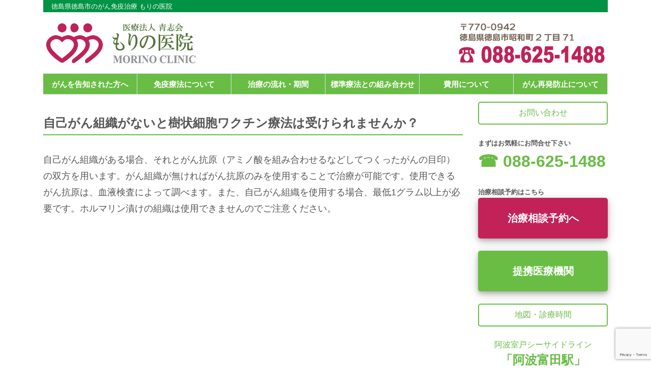

--- FILE ---
content_type: text/html; charset=UTF-8
request_url: http://morinoiin-meneki.com/faq/about-therapy-approach/about-cancer-tissue/
body_size: 12184
content:
<!doctype html><head>

<meta charset="utf-8">
<meta http-equiv="X-UA-Compatible" content="IE=edge,chrome=1">
<title> &raquo; 自己がん組織がないと樹状細胞ワクチン療法は受けられませんか？徳島県徳島市のがん免疫治療 もりの医院 </title>
<meta name="description" content="徳島県徳島市のがん免疫治療 もりの医院" />
<meta name="viewport" content="width=device-width, initial-scale=1, shrink-to-fit=no">
<link rel="SHORTCUT ICON" href="http://morinoiin-meneki.com/wp-content/themes/Morino2019/favicon.ico">
<link rel="stylesheet" href="http://morinoiin-meneki.com/wp-content/themes/Morino2019/css/bootstrap.min.css">
<link rel="stylesheet" href="http://morinoiin-meneki.com/wp-content/themes/Morino2019/style.css">
<link href="https://fonts.googleapis.com/css?family=Noto+Sans+JP&display=swap" rel="stylesheet">
<script src="https://kit.fontawesome.com/454f41e43a.js"></script>
<script src="https://code.jquery.com/jquery-3.3.1.slim.min.js" integrity="sha384-q8i/X+965DzO0rT7abK41JStQIAqVgRVzpbzo5smXKp4YfRvH+8abtTE1Pi6jizo" crossorigin="anonymous"></script> 
<script src="https://cdnjs.cloudflare.com/ajax/libs/popper.js/1.14.7/umd/popper.min.js" integrity="sha384-UO2eT0CpHqdSJQ6hJty5KVphtPhzWj9WO1clHTMGa3JDZwrnQq4sF86dIHNDz0W1" crossorigin="anonymous"></script> 
<script src="http://morinoiin-meneki.com/wp-content/themes/Morino2019/js/bootstrap.min.js" integrity="sha384-JjSmVgyd0p3pXB1rRibZUAYoIIy6OrQ6VrjIEaFf/nJGzIxFDsf4x0xIM+B07jRM" crossorigin="anonymous"></script>

<meta name='robots' content='max-image-preview:large' />
	<style>img:is([sizes="auto" i], [sizes^="auto," i]) { contain-intrinsic-size: 3000px 1500px }</style>
	
<!-- Google Tag Manager for WordPress by gtm4wp.com -->
<script data-cfasync="false" data-pagespeed-no-defer>
	var gtm4wp_datalayer_name = "dataLayer";
	var dataLayer = dataLayer || [];
</script>
<!-- End Google Tag Manager for WordPress by gtm4wp.com --><script type="text/javascript">
/* <![CDATA[ */
window._wpemojiSettings = {"baseUrl":"https:\/\/s.w.org\/images\/core\/emoji\/15.0.3\/72x72\/","ext":".png","svgUrl":"https:\/\/s.w.org\/images\/core\/emoji\/15.0.3\/svg\/","svgExt":".svg","source":{"concatemoji":"http:\/\/morinoiin-meneki.com\/wp-includes\/js\/wp-emoji-release.min.js?ver=6.7.4"}};
/*! This file is auto-generated */
!function(i,n){var o,s,e;function c(e){try{var t={supportTests:e,timestamp:(new Date).valueOf()};sessionStorage.setItem(o,JSON.stringify(t))}catch(e){}}function p(e,t,n){e.clearRect(0,0,e.canvas.width,e.canvas.height),e.fillText(t,0,0);var t=new Uint32Array(e.getImageData(0,0,e.canvas.width,e.canvas.height).data),r=(e.clearRect(0,0,e.canvas.width,e.canvas.height),e.fillText(n,0,0),new Uint32Array(e.getImageData(0,0,e.canvas.width,e.canvas.height).data));return t.every(function(e,t){return e===r[t]})}function u(e,t,n){switch(t){case"flag":return n(e,"\ud83c\udff3\ufe0f\u200d\u26a7\ufe0f","\ud83c\udff3\ufe0f\u200b\u26a7\ufe0f")?!1:!n(e,"\ud83c\uddfa\ud83c\uddf3","\ud83c\uddfa\u200b\ud83c\uddf3")&&!n(e,"\ud83c\udff4\udb40\udc67\udb40\udc62\udb40\udc65\udb40\udc6e\udb40\udc67\udb40\udc7f","\ud83c\udff4\u200b\udb40\udc67\u200b\udb40\udc62\u200b\udb40\udc65\u200b\udb40\udc6e\u200b\udb40\udc67\u200b\udb40\udc7f");case"emoji":return!n(e,"\ud83d\udc26\u200d\u2b1b","\ud83d\udc26\u200b\u2b1b")}return!1}function f(e,t,n){var r="undefined"!=typeof WorkerGlobalScope&&self instanceof WorkerGlobalScope?new OffscreenCanvas(300,150):i.createElement("canvas"),a=r.getContext("2d",{willReadFrequently:!0}),o=(a.textBaseline="top",a.font="600 32px Arial",{});return e.forEach(function(e){o[e]=t(a,e,n)}),o}function t(e){var t=i.createElement("script");t.src=e,t.defer=!0,i.head.appendChild(t)}"undefined"!=typeof Promise&&(o="wpEmojiSettingsSupports",s=["flag","emoji"],n.supports={everything:!0,everythingExceptFlag:!0},e=new Promise(function(e){i.addEventListener("DOMContentLoaded",e,{once:!0})}),new Promise(function(t){var n=function(){try{var e=JSON.parse(sessionStorage.getItem(o));if("object"==typeof e&&"number"==typeof e.timestamp&&(new Date).valueOf()<e.timestamp+604800&&"object"==typeof e.supportTests)return e.supportTests}catch(e){}return null}();if(!n){if("undefined"!=typeof Worker&&"undefined"!=typeof OffscreenCanvas&&"undefined"!=typeof URL&&URL.createObjectURL&&"undefined"!=typeof Blob)try{var e="postMessage("+f.toString()+"("+[JSON.stringify(s),u.toString(),p.toString()].join(",")+"));",r=new Blob([e],{type:"text/javascript"}),a=new Worker(URL.createObjectURL(r),{name:"wpTestEmojiSupports"});return void(a.onmessage=function(e){c(n=e.data),a.terminate(),t(n)})}catch(e){}c(n=f(s,u,p))}t(n)}).then(function(e){for(var t in e)n.supports[t]=e[t],n.supports.everything=n.supports.everything&&n.supports[t],"flag"!==t&&(n.supports.everythingExceptFlag=n.supports.everythingExceptFlag&&n.supports[t]);n.supports.everythingExceptFlag=n.supports.everythingExceptFlag&&!n.supports.flag,n.DOMReady=!1,n.readyCallback=function(){n.DOMReady=!0}}).then(function(){return e}).then(function(){var e;n.supports.everything||(n.readyCallback(),(e=n.source||{}).concatemoji?t(e.concatemoji):e.wpemoji&&e.twemoji&&(t(e.twemoji),t(e.wpemoji)))}))}((window,document),window._wpemojiSettings);
/* ]]> */
</script>
<style id='wp-emoji-styles-inline-css' type='text/css'>

	img.wp-smiley, img.emoji {
		display: inline !important;
		border: none !important;
		box-shadow: none !important;
		height: 1em !important;
		width: 1em !important;
		margin: 0 0.07em !important;
		vertical-align: -0.1em !important;
		background: none !important;
		padding: 0 !important;
	}
</style>
<link rel='stylesheet' id='wp-block-library-css' href='http://morinoiin-meneki.com/wp-includes/css/dist/block-library/style.min.css?ver=6.7.4' type='text/css' media='all' />
<style id='classic-theme-styles-inline-css' type='text/css'>
/*! This file is auto-generated */
.wp-block-button__link{color:#fff;background-color:#32373c;border-radius:9999px;box-shadow:none;text-decoration:none;padding:calc(.667em + 2px) calc(1.333em + 2px);font-size:1.125em}.wp-block-file__button{background:#32373c;color:#fff;text-decoration:none}
</style>
<style id='global-styles-inline-css' type='text/css'>
:root{--wp--preset--aspect-ratio--square: 1;--wp--preset--aspect-ratio--4-3: 4/3;--wp--preset--aspect-ratio--3-4: 3/4;--wp--preset--aspect-ratio--3-2: 3/2;--wp--preset--aspect-ratio--2-3: 2/3;--wp--preset--aspect-ratio--16-9: 16/9;--wp--preset--aspect-ratio--9-16: 9/16;--wp--preset--color--black: #000000;--wp--preset--color--cyan-bluish-gray: #abb8c3;--wp--preset--color--white: #ffffff;--wp--preset--color--pale-pink: #f78da7;--wp--preset--color--vivid-red: #cf2e2e;--wp--preset--color--luminous-vivid-orange: #ff6900;--wp--preset--color--luminous-vivid-amber: #fcb900;--wp--preset--color--light-green-cyan: #7bdcb5;--wp--preset--color--vivid-green-cyan: #00d084;--wp--preset--color--pale-cyan-blue: #8ed1fc;--wp--preset--color--vivid-cyan-blue: #0693e3;--wp--preset--color--vivid-purple: #9b51e0;--wp--preset--gradient--vivid-cyan-blue-to-vivid-purple: linear-gradient(135deg,rgba(6,147,227,1) 0%,rgb(155,81,224) 100%);--wp--preset--gradient--light-green-cyan-to-vivid-green-cyan: linear-gradient(135deg,rgb(122,220,180) 0%,rgb(0,208,130) 100%);--wp--preset--gradient--luminous-vivid-amber-to-luminous-vivid-orange: linear-gradient(135deg,rgba(252,185,0,1) 0%,rgba(255,105,0,1) 100%);--wp--preset--gradient--luminous-vivid-orange-to-vivid-red: linear-gradient(135deg,rgba(255,105,0,1) 0%,rgb(207,46,46) 100%);--wp--preset--gradient--very-light-gray-to-cyan-bluish-gray: linear-gradient(135deg,rgb(238,238,238) 0%,rgb(169,184,195) 100%);--wp--preset--gradient--cool-to-warm-spectrum: linear-gradient(135deg,rgb(74,234,220) 0%,rgb(151,120,209) 20%,rgb(207,42,186) 40%,rgb(238,44,130) 60%,rgb(251,105,98) 80%,rgb(254,248,76) 100%);--wp--preset--gradient--blush-light-purple: linear-gradient(135deg,rgb(255,206,236) 0%,rgb(152,150,240) 100%);--wp--preset--gradient--blush-bordeaux: linear-gradient(135deg,rgb(254,205,165) 0%,rgb(254,45,45) 50%,rgb(107,0,62) 100%);--wp--preset--gradient--luminous-dusk: linear-gradient(135deg,rgb(255,203,112) 0%,rgb(199,81,192) 50%,rgb(65,88,208) 100%);--wp--preset--gradient--pale-ocean: linear-gradient(135deg,rgb(255,245,203) 0%,rgb(182,227,212) 50%,rgb(51,167,181) 100%);--wp--preset--gradient--electric-grass: linear-gradient(135deg,rgb(202,248,128) 0%,rgb(113,206,126) 100%);--wp--preset--gradient--midnight: linear-gradient(135deg,rgb(2,3,129) 0%,rgb(40,116,252) 100%);--wp--preset--font-size--small: 13px;--wp--preset--font-size--medium: 20px;--wp--preset--font-size--large: 36px;--wp--preset--font-size--x-large: 42px;--wp--preset--spacing--20: 0.44rem;--wp--preset--spacing--30: 0.67rem;--wp--preset--spacing--40: 1rem;--wp--preset--spacing--50: 1.5rem;--wp--preset--spacing--60: 2.25rem;--wp--preset--spacing--70: 3.38rem;--wp--preset--spacing--80: 5.06rem;--wp--preset--shadow--natural: 6px 6px 9px rgba(0, 0, 0, 0.2);--wp--preset--shadow--deep: 12px 12px 50px rgba(0, 0, 0, 0.4);--wp--preset--shadow--sharp: 6px 6px 0px rgba(0, 0, 0, 0.2);--wp--preset--shadow--outlined: 6px 6px 0px -3px rgba(255, 255, 255, 1), 6px 6px rgba(0, 0, 0, 1);--wp--preset--shadow--crisp: 6px 6px 0px rgba(0, 0, 0, 1);}:where(.is-layout-flex){gap: 0.5em;}:where(.is-layout-grid){gap: 0.5em;}body .is-layout-flex{display: flex;}.is-layout-flex{flex-wrap: wrap;align-items: center;}.is-layout-flex > :is(*, div){margin: 0;}body .is-layout-grid{display: grid;}.is-layout-grid > :is(*, div){margin: 0;}:where(.wp-block-columns.is-layout-flex){gap: 2em;}:where(.wp-block-columns.is-layout-grid){gap: 2em;}:where(.wp-block-post-template.is-layout-flex){gap: 1.25em;}:where(.wp-block-post-template.is-layout-grid){gap: 1.25em;}.has-black-color{color: var(--wp--preset--color--black) !important;}.has-cyan-bluish-gray-color{color: var(--wp--preset--color--cyan-bluish-gray) !important;}.has-white-color{color: var(--wp--preset--color--white) !important;}.has-pale-pink-color{color: var(--wp--preset--color--pale-pink) !important;}.has-vivid-red-color{color: var(--wp--preset--color--vivid-red) !important;}.has-luminous-vivid-orange-color{color: var(--wp--preset--color--luminous-vivid-orange) !important;}.has-luminous-vivid-amber-color{color: var(--wp--preset--color--luminous-vivid-amber) !important;}.has-light-green-cyan-color{color: var(--wp--preset--color--light-green-cyan) !important;}.has-vivid-green-cyan-color{color: var(--wp--preset--color--vivid-green-cyan) !important;}.has-pale-cyan-blue-color{color: var(--wp--preset--color--pale-cyan-blue) !important;}.has-vivid-cyan-blue-color{color: var(--wp--preset--color--vivid-cyan-blue) !important;}.has-vivid-purple-color{color: var(--wp--preset--color--vivid-purple) !important;}.has-black-background-color{background-color: var(--wp--preset--color--black) !important;}.has-cyan-bluish-gray-background-color{background-color: var(--wp--preset--color--cyan-bluish-gray) !important;}.has-white-background-color{background-color: var(--wp--preset--color--white) !important;}.has-pale-pink-background-color{background-color: var(--wp--preset--color--pale-pink) !important;}.has-vivid-red-background-color{background-color: var(--wp--preset--color--vivid-red) !important;}.has-luminous-vivid-orange-background-color{background-color: var(--wp--preset--color--luminous-vivid-orange) !important;}.has-luminous-vivid-amber-background-color{background-color: var(--wp--preset--color--luminous-vivid-amber) !important;}.has-light-green-cyan-background-color{background-color: var(--wp--preset--color--light-green-cyan) !important;}.has-vivid-green-cyan-background-color{background-color: var(--wp--preset--color--vivid-green-cyan) !important;}.has-pale-cyan-blue-background-color{background-color: var(--wp--preset--color--pale-cyan-blue) !important;}.has-vivid-cyan-blue-background-color{background-color: var(--wp--preset--color--vivid-cyan-blue) !important;}.has-vivid-purple-background-color{background-color: var(--wp--preset--color--vivid-purple) !important;}.has-black-border-color{border-color: var(--wp--preset--color--black) !important;}.has-cyan-bluish-gray-border-color{border-color: var(--wp--preset--color--cyan-bluish-gray) !important;}.has-white-border-color{border-color: var(--wp--preset--color--white) !important;}.has-pale-pink-border-color{border-color: var(--wp--preset--color--pale-pink) !important;}.has-vivid-red-border-color{border-color: var(--wp--preset--color--vivid-red) !important;}.has-luminous-vivid-orange-border-color{border-color: var(--wp--preset--color--luminous-vivid-orange) !important;}.has-luminous-vivid-amber-border-color{border-color: var(--wp--preset--color--luminous-vivid-amber) !important;}.has-light-green-cyan-border-color{border-color: var(--wp--preset--color--light-green-cyan) !important;}.has-vivid-green-cyan-border-color{border-color: var(--wp--preset--color--vivid-green-cyan) !important;}.has-pale-cyan-blue-border-color{border-color: var(--wp--preset--color--pale-cyan-blue) !important;}.has-vivid-cyan-blue-border-color{border-color: var(--wp--preset--color--vivid-cyan-blue) !important;}.has-vivid-purple-border-color{border-color: var(--wp--preset--color--vivid-purple) !important;}.has-vivid-cyan-blue-to-vivid-purple-gradient-background{background: var(--wp--preset--gradient--vivid-cyan-blue-to-vivid-purple) !important;}.has-light-green-cyan-to-vivid-green-cyan-gradient-background{background: var(--wp--preset--gradient--light-green-cyan-to-vivid-green-cyan) !important;}.has-luminous-vivid-amber-to-luminous-vivid-orange-gradient-background{background: var(--wp--preset--gradient--luminous-vivid-amber-to-luminous-vivid-orange) !important;}.has-luminous-vivid-orange-to-vivid-red-gradient-background{background: var(--wp--preset--gradient--luminous-vivid-orange-to-vivid-red) !important;}.has-very-light-gray-to-cyan-bluish-gray-gradient-background{background: var(--wp--preset--gradient--very-light-gray-to-cyan-bluish-gray) !important;}.has-cool-to-warm-spectrum-gradient-background{background: var(--wp--preset--gradient--cool-to-warm-spectrum) !important;}.has-blush-light-purple-gradient-background{background: var(--wp--preset--gradient--blush-light-purple) !important;}.has-blush-bordeaux-gradient-background{background: var(--wp--preset--gradient--blush-bordeaux) !important;}.has-luminous-dusk-gradient-background{background: var(--wp--preset--gradient--luminous-dusk) !important;}.has-pale-ocean-gradient-background{background: var(--wp--preset--gradient--pale-ocean) !important;}.has-electric-grass-gradient-background{background: var(--wp--preset--gradient--electric-grass) !important;}.has-midnight-gradient-background{background: var(--wp--preset--gradient--midnight) !important;}.has-small-font-size{font-size: var(--wp--preset--font-size--small) !important;}.has-medium-font-size{font-size: var(--wp--preset--font-size--medium) !important;}.has-large-font-size{font-size: var(--wp--preset--font-size--large) !important;}.has-x-large-font-size{font-size: var(--wp--preset--font-size--x-large) !important;}
:where(.wp-block-post-template.is-layout-flex){gap: 1.25em;}:where(.wp-block-post-template.is-layout-grid){gap: 1.25em;}
:where(.wp-block-columns.is-layout-flex){gap: 2em;}:where(.wp-block-columns.is-layout-grid){gap: 2em;}
:root :where(.wp-block-pullquote){font-size: 1.5em;line-height: 1.6;}
</style>
<link rel='stylesheet' id='contact-form-7-css' href='http://morinoiin-meneki.com/wp-content/plugins/contact-form-7/includes/css/styles.css?ver=6.0.5' type='text/css' media='all' />
<link rel='stylesheet' id='meteor-slides-css' href='http://morinoiin-meneki.com/wp-content/plugins/meteor-slides/css/meteor-slides.css?ver=1.0' type='text/css' media='all' />
<link rel='stylesheet' id='page-list-style-css' href='http://morinoiin-meneki.com/wp-content/plugins/page-list/css/page-list.css?ver=5.7' type='text/css' media='all' />
<link rel='stylesheet' id='shiftnav-css' href='http://morinoiin-meneki.com/wp-content/plugins/shiftnav-responsive-mobile-menu/assets/css/shiftnav.min.css?ver=1.8' type='text/css' media='all' />
<link rel='stylesheet' id='shiftnav-font-awesome-css' href='http://morinoiin-meneki.com/wp-content/plugins/shiftnav-responsive-mobile-menu/assets/css/fontawesome/css/font-awesome.min.css?ver=1.8' type='text/css' media='all' />
<link rel='stylesheet' id='shiftnav-light-css' href='http://morinoiin-meneki.com/wp-content/plugins/shiftnav-responsive-mobile-menu/assets/css/skins/light.css?ver=1.8' type='text/css' media='all' />
<script type="text/javascript" src="http://morinoiin-meneki.com/wp-includes/js/jquery/jquery.min.js?ver=3.7.1" id="jquery-core-js"></script>
<script type="text/javascript" src="http://morinoiin-meneki.com/wp-includes/js/jquery/jquery-migrate.min.js?ver=3.4.1" id="jquery-migrate-js"></script>
<script type="text/javascript" src="http://morinoiin-meneki.com/wp-content/plugins/meteor-slides/js/jquery.cycle.all.js?ver=6.7.4" id="jquery-cycle-js"></script>
<script type="text/javascript" src="http://morinoiin-meneki.com/wp-content/plugins/meteor-slides/js/jquery.metadata.v2.js?ver=6.7.4" id="jquery-metadata-js"></script>
<script type="text/javascript" src="http://morinoiin-meneki.com/wp-content/plugins/meteor-slides/js/jquery.touchwipe.1.1.1.js?ver=6.7.4" id="jquery-touchwipe-js"></script>
<script type="text/javascript" id="meteorslides-script-js-extra">
/* <![CDATA[ */
var meteorslidessettings = {"meteorslideshowspeed":"2000","meteorslideshowduration":"5000","meteorslideshowheight":"400","meteorslideshowwidth":"1200","meteorslideshowtransition":"fade"};
/* ]]> */
</script>
<script type="text/javascript" src="http://morinoiin-meneki.com/wp-content/plugins/meteor-slides/js/slideshow.js?ver=6.7.4" id="meteorslides-script-js"></script>
<link rel="https://api.w.org/" href="http://morinoiin-meneki.com/wp-json/" /><link rel="alternate" title="JSON" type="application/json" href="http://morinoiin-meneki.com/wp-json/wp/v2/pages/336" /><link rel="EditURI" type="application/rsd+xml" title="RSD" href="http://morinoiin-meneki.com/xmlrpc.php?rsd" />
<meta name="generator" content="WordPress 6.7.4" />
<link rel="canonical" href="http://morinoiin-meneki.com/faq/about-therapy-approach/about-cancer-tissue/" />
<link rel='shortlink' href='http://morinoiin-meneki.com/?p=336' />
<link rel="alternate" title="oEmbed (JSON)" type="application/json+oembed" href="http://morinoiin-meneki.com/wp-json/oembed/1.0/embed?url=http%3A%2F%2Fmorinoiin-meneki.com%2Ffaq%2Fabout-therapy-approach%2Fabout-cancer-tissue%2F" />
<link rel="alternate" title="oEmbed (XML)" type="text/xml+oembed" href="http://morinoiin-meneki.com/wp-json/oembed/1.0/embed?url=http%3A%2F%2Fmorinoiin-meneki.com%2Ffaq%2Fabout-therapy-approach%2Fabout-cancer-tissue%2F&#038;format=xml" />

		<!-- ShiftNav CSS
	================================================================ -->
		<style type="text/css" id="shiftnav-dynamic-css">
				@media only screen and (min-width:768px){ #shiftnav-toggle-main, .shiftnav-toggle-mobile{ display:none; } .shiftnav-wrap { padding-top:0 !important; } }

/** ShiftNav Custom Tweaks (General Settings) **/
.shiftnav-toggle-button,shiftnav-toggle {
  background: #c32259;
  color: #FFFFFF;
}
a.shiftnav-toggle-button ,a.shiftnav-toggle {
  background: #c32259;
  color: #FFFFFF;
}

a.shiftnav-toggle-button:link, a.shiftnav-toggle-button:visied{
color:#FFFFFF;
}


.shiftnav-toggle-button {
  background: #c32259;
  color: #FFFFFF;
  opacity:1.0;
}
.shiftnav-toggle-button:hover {
  background: #c32259;
  color: #FFFFFF;
  opacity:1.0;
}
/* Status: Loaded from Transient */
		</style>
		<!-- end ShiftNav CSS -->

	
<!-- Google Tag Manager for WordPress by gtm4wp.com -->
<!-- GTM Container placement set to automatic -->
<script data-cfasync="false" data-pagespeed-no-defer>
	var dataLayer_content = {"pagePostType":"page","pagePostType2":"single-page","pagePostAuthor":"y.yasuda"};
	dataLayer.push( dataLayer_content );
</script>
<script data-cfasync="false">
(function(w,d,s,l,i){w[l]=w[l]||[];w[l].push({'gtm.start':
new Date().getTime(),event:'gtm.js'});var f=d.getElementsByTagName(s)[0],
j=d.createElement(s),dl=l!='dataLayer'?'&l='+l:'';j.async=true;j.src=
'//www.googletagmanager.com/gtm.js?id='+i+dl;f.parentNode.insertBefore(j,f);
})(window,document,'script','dataLayer','GTM-5DV97BRN');
</script>
<!-- End Google Tag Manager for WordPress by gtm4wp.com --><link rel="icon" href="http://morinoiin-meneki.com/wp-content/uploads/2017/05/cropped-header-32x32.png" sizes="32x32" />
<link rel="icon" href="http://morinoiin-meneki.com/wp-content/uploads/2017/05/cropped-header-192x192.png" sizes="192x192" />
<link rel="apple-touch-icon" href="http://morinoiin-meneki.com/wp-content/uploads/2017/05/cropped-header-180x180.png" />
<meta name="msapplication-TileImage" content="http://morinoiin-meneki.com/wp-content/uploads/2017/05/cropped-header-270x270.png" />
		<style type="text/css" id="wp-custom-css">
			#search-2 .screen-reader-text{
	display:none;
}

.wraptel{
display: flex;
}		</style>
		
<!-- Global site tag (gtag.js) - Google Analytics -->
<script async src="https://www.googletagmanager.com/gtag/js?id=UA-100118012-1"></script>
<script>
  window.dataLayer = window.dataLayer || [];
  function gtag(){dataLayer.push(arguments);}
  gtag('js', new Date());

  gtag('config', 'UA-100118012-1');
</script>

<!-- Piwik -->
<script type="text/javascript">
  var _paq = _paq || [];
  /* tracker methods like "setCustomDimension" should be called before "trackPageView" */
  _paq.push(['trackPageView']);
  _paq.push(['enableLinkTracking']);
  (function() {
    var u="//www.khic.jp/piwik/";
    _paq.push(['setTrackerUrl', u+'piwik.php']);
    _paq.push(['setSiteId', '13']);
    var d=document, g=d.createElement('script'), s=d.getElementsByTagName('script')[0];
    g.type='text/javascript'; g.async=true; g.defer=true; g.src=u+'piwik.js'; s.parentNode.insertBefore(g,s);
  })();
</script>
<!-- End Piwik Code -->

<!-- Yahoo Code for your Target List -->
<script type="text/javascript" language="javascript">
/* <![CDATA[ */
var yahoo_retargeting_id = '2JBDAOH74W';
var yahoo_retargeting_label = '';
var yahoo_retargeting_page_type = '';
var yahoo_retargeting_items = [{item_id: '', category_id: '', price: '', quantity: ''}];
/* ]]> */
</script>
<script type="text/javascript" language="javascript" src="//b92.yahoo.co.jp/js/s_retargeting.js"></script>
</head>

<body>
<div class="wrap">
<!-- header for bigger screens -->	
<div class="container position-fixed fixed-header d-none d-md-block">
  <header class="pb-0">
    <div class="flex-nowrap header-top-ribbon px-3"> <small>徳島県徳島市のがん免疫治療 もりの医院</small> </div>
    <div class="row flex-nowrap justify-content-between align-items-center">
      <div class="col-6 d-flex py-3"><a href="http://morinoiin-meneki.com"><img src="http://morinoiin-meneki.com/wp-content/themes/Morino2019/img/logo.png" class="img-fluid  header-image" alt="徳島県徳島市のがん免疫治療 もりの医院"></a></div>
      <div class="col-6 d-flex py-3 justify-content-end ">
		  <a href="#"><img src="http://morinoiin-meneki.com/wp-content/themes/Morino2019/img/phone.png" class="img-fluid header-image" alt="tel:088-625-1488"></a>
	  </div>
    </div>
  </header>
  <div class="py-0 justify-content-between">	
	 <nav class="nav bg-blue border-bottom">
      <div class="d-flex col-lg-4 col-md-12 px-0 text-center">
        <li class="col-6 justify-content-center py-sm-1 px-sm-1 px-md-2 py-md-2 border-right border-top nav-item"><a href="http://morinoiin-meneki.com/faq/about-therapy-approach/about-cancer-tissue//for-cancer-patients" target="_self" alt="自己がん組織がないと樹状細胞ワクチン療法は受けられませんか？">がんを告知された方へ</a> </li>
        <li class="col-6 justify-content-center py-sm-1 px-sm-1 px-md-2 py-md-2 border-right border-top nav-item"><a href="http://morinoiin-meneki.com/faq/about-therapy-approach/about-cancer-tissue//immunotherapy-mechanism" target="_self" alt="自己がん組織がないと樹状細胞ワクチン療法は受けられませんか？">免疫療法について</a> </li>
      </div>
      <div class="d-flex col-lg-4 col-md-12 px-0 text-center">
        <li class="col-6 justify-content-center py-sm-1 px-sm-1 px-md-2 py-md-2 border-right border-top nav-item"><a href="http://morinoiin-meneki.com/faq/about-therapy-approach/about-cancer-tissue//therapy-flow" target="_self" alt="自己がん組織がないと樹状細胞ワクチン療法は受けられませんか？">治療の流れ・期間</a> </li>
        <li class="col-6 justify-content-center py-sm-1 px-sm-1 px-md-2 py-md-2 border-right border-top nav-item"><a href="http://morinoiin-meneki.com/faq/about-therapy-approach/about-cancer-tissue//combination-standard-therapy" target="_self" alt="自己がん組織がないと樹状細胞ワクチン療法は受けられませんか？">標準療法との組み合わせ</a> </li>
      </div>
      <div class="d-flex col-lg-4 col-md-12 px-0 text-center">
        <li class="col-6 justify-content-center py-sm-1 px-sm-1 px-md-2 py-md-2 border-right border-top nav-item"><a href="http://morinoiin-meneki.com/faq/about-therapy-approach/about-cancer-tissue//medical-cost" target="_self" alt="自己がん組織がないと樹状細胞ワクチン療法は受けられませんか？">費用について</a></li>
        <li class="col-6 justify-content-center py-sm-1 px-sm-1 px-md-2 py-md-2 border-right border-top nav-item"><a href="http://morinoiin-meneki.com/faq/about-therapy-approach/about-cancer-tissue//prevention" target="_self" alt="自己がん組織がないと樹状細胞ワクチン療法は受けられませんか？">がん再発防止について</a></li>
      </div>
    </nav>
	</div>
</div>
<!-- header for mobile screens -->
<div class="container d-md-none">
  <header class="pb-0">
    <div class="row flex-nowrap justify-content-between align-items-center">
      <div class="col-6 d-flex py-3"><a href="http://morinoiin-meneki.com"><img src="http://morinoiin-meneki.com/wp-content/themes/Morino2019/img/logo.png" class="img-fluid header-image" alt="徳島県徳島市のがん免疫治療 もりの医院"></a></div>
      <div class="col-6 d-flex py-3 justify-content-end">
		  <a href="#"><img id="phone" src="http://morinoiin-meneki.com/wp-content/themes/Morino2019/img/phone.png" class="img-fluid align-middle header-image" alt="tel:088-625-1488"></a>
  <div id="mobile-navi">
	  <a class="shiftnav-toggle shiftnav-toggle-button" data-shiftnav-target="shiftnav-main">メニュー</a>
  </div>
	

	  </div>
    </div>
  </header>
  <div class="py-0 justify-content-between">	
	 <nav class="nav bg-blue border-bottom">
      <div class="d-flex col-lg-4 col-md-12 px-0 text-center">
        <li class="col-6 justify-content-center py-sm-1 px-sm-1 px-md-2 py-md-2 border-right border-top nav-item"><a href="http://morinoiin-meneki.com/faq/about-therapy-approach/about-cancer-tissue//for-cancer-patients" target="_self" alt="自己がん組織がないと樹状細胞ワクチン療法は受けられませんか？">がんを告知された方へ</a> </li>
        <li class="col-6 justify-content-center py-sm-1 px-sm-1 px-md-2 py-md-2 border-right border-top nav-item"><a href="http://morinoiin-meneki.com/faq/about-therapy-approach/about-cancer-tissue//immunotherapy-mechanism" target="_self" alt="自己がん組織がないと樹状細胞ワクチン療法は受けられませんか？">免疫療法について</a> </li>
      </div>
      <div class="d-flex col-lg-4 col-md-12 px-0 text-center">
        <li class="col-6 justify-content-center py-sm-1 px-sm-1 px-md-2 py-md-2 border-right border-top nav-item"><a href="http://morinoiin-meneki.com/faq/about-therapy-approach/about-cancer-tissue//therapy-flow" target="_self" alt="自己がん組織がないと樹状細胞ワクチン療法は受けられませんか？">治療の流れ・期間</a> </li>
        <li class="col-6 justify-content-center py-sm-1 px-sm-1 px-md-2 py-md-2 border-right border-top nav-item"><a href="http://morinoiin-meneki.com/faq/about-therapy-approach/about-cancer-tissue//combination-standard-therapy" target="_self" alt="自己がん組織がないと樹状細胞ワクチン療法は受けられませんか？">標準療法との組み合わせ</a> </li>
      </div>
      <div class="d-flex col-lg-4 col-md-12 px-0 text-center">
        <li class="col-6 justify-content-center py-sm-1 px-sm-1 px-md-2 py-md-2 border-right border-top nav-item"><a href="http://morinoiin-meneki.com/faq/about-therapy-approach/about-cancer-tissue//medical-cost" target="_self" alt="自己がん組織がないと樹状細胞ワクチン療法は受けられませんか？">費用について</a></li>
        <li class="col-6 justify-content-center py-sm-1 px-sm-1 px-md-2 py-md-2 border-right border-top nav-item"><a href="http://morinoiin-meneki.com/faq/about-therapy-approach/about-cancer-tissue//prevention" target="_self" alt="自己がん組織がないと樹状細胞ワクチン療法は受けられませんか？">がん再発防止について</a></li>
      </div>
    </nav>
	</div>	
</div>	

	
<div class="container container-jumbotron">
	</div>
	
	
	
	
	
	
	
	
	
	
	
	
	
	
	
	
	
	
	






<main role="main" class="container">
  <div class="row">
    <div class="blog-main col"> <!--col-md-8 -->
      <div class="blog-post">
		  
		             		   <h2>
			  自己がん組織がないと樹状細胞ワクチン療法は受けられませんか？			</h2>
		  				  	 <div>
			                 <p>自己がん組織がある場合、それとがん抗原（アミノ酸を組み合わせるなどしてつくったがんの目印）の双方を用います。がん組織が無ければがん抗原のみを使用することで治療が可能です。使用できるがん抗原は、血液検査によって調べます。また、自己がん組織を使用する場合、最低1グラム以上が必要です。ホルマリン漬けの組織は使用できませんのでご注意ください。</p>
            </div>
		  
		              		         <div class="text-center"></div>
		  
		        </div>

      
    </div>
    <!-- /.blog-main -->
    
       
	 <aside class="blog-sidebar float-right col-12 col-lg-3">
      <aside id="custom_html-2" class="widget_text widget widget_custom_html"><div class="textwidget custom-html-widget"><span class="btn-sidebar-l btn-lg btn-block text-center">お問い合わせ</span><br>
<span class="text-normal">まずはお気軽にお問合せ下さい</span><br>
<a href="tel:088-625-1488"><span class="text-phone text-blue">☎︎ 088-625-1488</span></a><br><br>


<span class="text-normal">治療相談予約はこちら</span><a href="http://morinoiin-meneki.com/consultation/" target="_self"><button class="btn bg-red btn-sidebar btn-lg btn-block text-white text-center btn-shadow" type="button">治療相談予約へ</button></a>
<br>
<!--
<span class="text-normal">説明会の予約はこちら</span><a href="http://morinoiin-meneki.com/seminar/" target="_self"><button class="btn bg-red btn-sidebar btn-lg btn-block text-white text-center btn-shadow" type="button">説明会予約へ</button></a>
<br>-->
<!--
<a href="http://morinoiin-meneki.com/vitamin/"><button class="btn bg-photo-vitaminc btn-sidebar btn-lg btn-block text-white text-center btn-shadow text-normal" type="button">高濃度ビタミンC療法</button></a>
<br>
<a href="http://morinoiin-meneki.com/opdivo/"><button class="btn bg-photo1-opdivo btn-sidebar btn-lg btn-block text-white text-center text-normal btn-shadow" type="button">免疫チェックポイント阻害薬</button></a>
<br>
-->
<a href="http://morinoiin-meneki.com/affiliated-medical-institute/"><button class="btn bg-blue btn-sidebar btn-lg btn-block text-white text-center btn-shadow" type="button">提携医療機関</button></a>
<br>

<span class="btn-sidebar-l btn-lg btn-block text-center">地図・診療時間</span><br>
<div class="text-center">
<span class="text-green">阿波室戸シーサイドライン</span><br><span class="text-green text-big">「阿波富田駅」<br>徒歩</span><span class="text-bigger text-red"> 6 </span><span class="text-green">分</span>	
</div>
<a href="http://morinoiin-meneki.com/access-hour/"><button class="btn bg-blue btn-sidebar btn-lg btn-block text-white text-center btn-shadow" type="button">地図を見る</button></a>
<br>

<img class="img-sidebar" src="http://morinoiin-meneki.com/wp-content/uploads/2019/10/hours.png" alt="診療時間" />
<span class="text-blue"><b>休診日：水曜午後、日曜、祝日</b></span>
<center><a href="http://morinoiin-meneki.com/online/"><img src="http://morinoiin-meneki.com/wp-content/uploads/2020/04/curon_bn_300_250_a-e1587526989352.png" class="no-border" alt="オンライン予約" /></a></center>
<br></div></aside><aside id="search-2" class="widget widget_search"><form role="search" method="get" id="searchform" class="searchform" action="http://morinoiin-meneki.com/">
				<div>
					<label class="screen-reader-text" for="s">検索:</label>
					<input type="text" value="" name="s" id="s" />
					<input type="submit" id="searchsubmit" value="検索" />
				</div>
			</form></aside><aside id="nav_menu-2" class="widget widget_nav_menu"><div class="menu-side-nav-container"><ul id="menu-side-nav" class="menu"><li id="menu-item-4941" class="menu-item menu-item-type-custom menu-item-object-custom menu-item-home menu-item-4941"><a href="http://morinoiin-meneki.com/">TOP</a></li>
<li id="menu-item-4942" class="menu-item menu-item-type-post_type menu-item-object-page menu-item-4942"><a href="http://morinoiin-meneki.com/for-cancer-patients/">がんを告知された方へ</a></li>
<li id="menu-item-4943" class="menu-item menu-item-type-post_type menu-item-object-page menu-item-4943"><a href="http://morinoiin-meneki.com/immunotherapy-mechanism/">免疫療法について</a></li>
<li id="menu-item-4944" class="menu-item menu-item-type-post_type menu-item-object-page menu-item-4944"><a href="http://morinoiin-meneki.com/activated-nk-cell-therapy/">NK細胞療法</a></li>
<li id="menu-item-4945" class="menu-item menu-item-type-post_type menu-item-object-page menu-item-4945"><a href="http://morinoiin-meneki.com/dendritic-cell-vaccine-therapy/">樹状細胞ワクチン療法</a></li>
<li id="menu-item-4946" class="menu-item menu-item-type-post_type menu-item-object-page menu-item-4946"><a href="http://morinoiin-meneki.com/activated-t-lymphocyte-therapy/">活性化Tリンパ球療法</a></li>
<li id="menu-item-4947" class="menu-item menu-item-type-post_type menu-item-object-page menu-item-4947"><a href="http://morinoiin-meneki.com/therapy-flow/">治療の流れ・期間</a></li>
<li id="menu-item-4948" class="menu-item menu-item-type-post_type menu-item-object-page menu-item-4948"><a href="http://morinoiin-meneki.com/combination-standard-therapy/">標準治療との組合わせ</a></li>
<li id="menu-item-4949" class="menu-item menu-item-type-post_type menu-item-object-page menu-item-4949"><a href="http://morinoiin-meneki.com/prevention/">がんの再発予防について</a></li>
<li id="menu-item-4950" class="menu-item menu-item-type-post_type menu-item-object-page menu-item-4950"><a href="http://morinoiin-meneki.com/medical-cost/">費用について</a></li>
<li id="menu-item-4951" class="menu-item menu-item-type-post_type menu-item-object-page menu-item-4951"><a href="http://morinoiin-meneki.com/bank/">がん組織保管サービス</a></li>
<li id="menu-item-4952" class="menu-item menu-item-type-post_type menu-item-object-page menu-item-4952"><a href="http://morinoiin-meneki.com/affiliated-medical-institute/">提携医療機関</a></li>
<li id="menu-item-4954" class="menu-item menu-item-type-post_type menu-item-object-page current-page-ancestor menu-item-4954"><a href="http://morinoiin-meneki.com/faq/">よくあるご質問(Q&#038;A)</a></li>
<li id="menu-item-4955" class="menu-item menu-item-type-post_type menu-item-object-page menu-item-4955"><a href="http://morinoiin-meneki.com/technical-terms/">用語解説</a></li>
<li id="menu-item-4956" class="menu-item menu-item-type-post_type menu-item-object-page menu-item-4956"><a href="http://morinoiin-meneki.com/medical-expenses-deduction/">医療費控除について</a></li>
<li id="menu-item-4958" class="menu-item menu-item-type-post_type menu-item-object-page menu-item-4958"><a href="http://morinoiin-meneki.com/access-hour/">地図・受付時間</a></li>
<li id="menu-item-4959" class="menu-item menu-item-type-post_type menu-item-object-page menu-item-4959"><a href="http://morinoiin-meneki.com/privacy-policy/">プライバシーポリシー</a></li>
<li id="menu-item-4960" class="menu-item menu-item-type-post_type menu-item-object-page menu-item-4960"><a href="http://morinoiin-meneki.com/download-medical-interview-sheet/">問診票ダウンロード</a></li>
</ul></div></aside><aside id="custom_html-3" class="widget_text widget widget_custom_html"><div class="textwidget custom-html-widget"><a href="https://e-clinic21.or.jp/" target="_blank" rel="noopener"><img class="img-sidebar btn-shadow sidebar-ronuded" src="https://morinoiin-meneki.com/wp-content/uploads/2023/09/e-clinic.jpg" alt="eクリニック" /></a>
<br><br>
<a href="https://e-clinic21.or.jp/content/977/" target="_blank" rel="noopener"><img class="img-fluid no-border" src="http://morinoiin-meneki.com/wp-content/uploads/2016/06/unnamed-1.png" alt="ヘルシーレシピ" /></a>
<br><br>
<a href="http://morinoiin.com/" target="_blank">
<button class="btn bg-red btn-sidebar btn-lg btn-block text-white text-center btn-shadow" type="button">漢方内科・消化器内科はこちら</button></a>
<br><br></div></aside>
    </aside>

  </div>
      <!-- end row --> 
</main>
<!-- end container -->

 

<!--
<footer class="blog-footer">-->
<footer class="text-center">
  <small>
  &copy;2025Morino Clinic All Rights Reserved.</small>
</footer>

<div id="footer-box" class="fixed-bottom d-md-none">  
	<div class="row flex-nowrap justify-content-between">
	<div class="col-6 text-right">
		<a href="tel:088-625-1488"><img src="http://morinoiin-meneki.com/wp-content/themes/Morino2019/img/phone.png" class="img-fluid align-right pl-5" alt="tel:088-625-1488"></a>
	</div>
	<div class="col-6 pb-1 pt-1">
	<a href="http://morinoiin-meneki.com/wp-content/themes/Morino2019/consultation/" target="new"><button id="sodan-form" type="button" class="btn btn-red">治療相談予約フォーム</button></a>	
		</div>
		</div>
<!--	
	        <div class="row">
            <div class="col-sm-4" id="footer-sidebar1">
            <div>
              			</div>
            </div>
            <div class="col-sm-4" id="footer-sidebar2">
            <div>
              			</div>
            </div>
            <div class="col-sm-4" id="footer-sidebar3">
            <div>
              		  	</div>
          	</div>
        </div>
-->
</div>




	<!-- ShiftNav #shiftnav-main -->
	<div class="shiftnav shiftnav-nojs shiftnav-shiftnav-main shiftnav-right-edge shiftnav-skin-light shiftnav-transition-standard" id="shiftnav-main" data-shiftnav-id="shiftnav-main">
		<div class="shiftnav-inner">

							<button class="shiftnav-panel-close"><i class="fa fa-times"></i></button>
			
			<nav class="shiftnav-nav"><ul id="menu-side-nav-1" class="shiftnav-menu shiftnav-targets-default shiftnav-targets-text-default shiftnav-targets-icon-default"><li class="menu-item menu-item-type-custom menu-item-object-custom menu-item-home menu-item-4941 shiftnav-depth-0"><a class="shiftnav-target"  href="http://morinoiin-meneki.com/">TOP</a></li><li class="menu-item menu-item-type-post_type menu-item-object-page menu-item-4942 shiftnav-depth-0"><a class="shiftnav-target"  href="http://morinoiin-meneki.com/for-cancer-patients/">がんを告知された方へ</a></li><li class="menu-item menu-item-type-post_type menu-item-object-page menu-item-4943 shiftnav-depth-0"><a class="shiftnav-target"  href="http://morinoiin-meneki.com/immunotherapy-mechanism/">免疫療法について</a></li><li class="menu-item menu-item-type-post_type menu-item-object-page menu-item-4944 shiftnav-depth-0"><a class="shiftnav-target"  href="http://morinoiin-meneki.com/activated-nk-cell-therapy/">NK細胞療法</a></li><li class="menu-item menu-item-type-post_type menu-item-object-page menu-item-4945 shiftnav-depth-0"><a class="shiftnav-target"  href="http://morinoiin-meneki.com/dendritic-cell-vaccine-therapy/">樹状細胞ワクチン療法</a></li><li class="menu-item menu-item-type-post_type menu-item-object-page menu-item-4946 shiftnav-depth-0"><a class="shiftnav-target"  href="http://morinoiin-meneki.com/activated-t-lymphocyte-therapy/">活性化Tリンパ球療法</a></li><li class="menu-item menu-item-type-post_type menu-item-object-page menu-item-4947 shiftnav-depth-0"><a class="shiftnav-target"  href="http://morinoiin-meneki.com/therapy-flow/">治療の流れ・期間</a></li><li class="menu-item menu-item-type-post_type menu-item-object-page menu-item-4948 shiftnav-depth-0"><a class="shiftnav-target"  href="http://morinoiin-meneki.com/combination-standard-therapy/">標準治療との組合わせ</a></li><li class="menu-item menu-item-type-post_type menu-item-object-page menu-item-4949 shiftnav-depth-0"><a class="shiftnav-target"  href="http://morinoiin-meneki.com/prevention/">がんの再発予防について</a></li><li class="menu-item menu-item-type-post_type menu-item-object-page menu-item-4950 shiftnav-depth-0"><a class="shiftnav-target"  href="http://morinoiin-meneki.com/medical-cost/">費用について</a></li><li class="menu-item menu-item-type-post_type menu-item-object-page menu-item-4951 shiftnav-depth-0"><a class="shiftnav-target"  href="http://morinoiin-meneki.com/bank/">がん組織保管サービス</a></li><li class="menu-item menu-item-type-post_type menu-item-object-page menu-item-4952 shiftnav-depth-0"><a class="shiftnav-target"  href="http://morinoiin-meneki.com/affiliated-medical-institute/">提携医療機関</a></li><li class="menu-item menu-item-type-post_type menu-item-object-page current-page-ancestor menu-item-4954 shiftnav-depth-0"><a class="shiftnav-target"  href="http://morinoiin-meneki.com/faq/">よくあるご質問(Q&#038;A)</a></li><li class="menu-item menu-item-type-post_type menu-item-object-page menu-item-4955 shiftnav-depth-0"><a class="shiftnav-target"  href="http://morinoiin-meneki.com/technical-terms/">用語解説</a></li><li class="menu-item menu-item-type-post_type menu-item-object-page menu-item-4956 shiftnav-depth-0"><a class="shiftnav-target"  href="http://morinoiin-meneki.com/medical-expenses-deduction/">医療費控除について</a></li><li class="menu-item menu-item-type-post_type menu-item-object-page menu-item-4958 shiftnav-depth-0"><a class="shiftnav-target"  href="http://morinoiin-meneki.com/access-hour/">地図・受付時間</a></li><li class="menu-item menu-item-type-post_type menu-item-object-page menu-item-4959 shiftnav-depth-0"><a class="shiftnav-target"  href="http://morinoiin-meneki.com/privacy-policy/">プライバシーポリシー</a></li><li class="menu-item menu-item-type-post_type menu-item-object-page menu-item-4960 shiftnav-depth-0"><a class="shiftnav-target"  href="http://morinoiin-meneki.com/download-medical-interview-sheet/">問診票ダウンロード</a></li></ul></nav>
			<button class="shiftnav-sr-close shiftnav-sr-only shiftnav-sr-only-focusable">
				&times; Close Panel			</button>

		</div><!-- /.shiftnav-inner -->
	</div><!-- /.shiftnav #shiftnav-main -->


	<script type="text/javascript" src="http://morinoiin-meneki.com/wp-includes/js/dist/hooks.min.js?ver=4d63a3d491d11ffd8ac6" id="wp-hooks-js"></script>
<script type="text/javascript" src="http://morinoiin-meneki.com/wp-includes/js/dist/i18n.min.js?ver=5e580eb46a90c2b997e6" id="wp-i18n-js"></script>
<script type="text/javascript" id="wp-i18n-js-after">
/* <![CDATA[ */
wp.i18n.setLocaleData( { 'text direction\u0004ltr': [ 'ltr' ] } );
/* ]]> */
</script>
<script type="text/javascript" src="http://morinoiin-meneki.com/wp-content/plugins/contact-form-7/includes/swv/js/index.js?ver=6.0.5" id="swv-js"></script>
<script type="text/javascript" id="contact-form-7-js-translations">
/* <![CDATA[ */
( function( domain, translations ) {
	var localeData = translations.locale_data[ domain ] || translations.locale_data.messages;
	localeData[""].domain = domain;
	wp.i18n.setLocaleData( localeData, domain );
} )( "contact-form-7", {"translation-revision-date":"2025-02-18 07:36:32+0000","generator":"GlotPress\/4.0.1","domain":"messages","locale_data":{"messages":{"":{"domain":"messages","plural-forms":"nplurals=1; plural=0;","lang":"ja_JP"},"This contact form is placed in the wrong place.":["\u3053\u306e\u30b3\u30f3\u30bf\u30af\u30c8\u30d5\u30a9\u30fc\u30e0\u306f\u9593\u9055\u3063\u305f\u4f4d\u7f6e\u306b\u7f6e\u304b\u308c\u3066\u3044\u307e\u3059\u3002"],"Error:":["\u30a8\u30e9\u30fc:"]}},"comment":{"reference":"includes\/js\/index.js"}} );
/* ]]> */
</script>
<script type="text/javascript" id="contact-form-7-js-before">
/* <![CDATA[ */
var wpcf7 = {
    "api": {
        "root": "http:\/\/morinoiin-meneki.com\/wp-json\/",
        "namespace": "contact-form-7\/v1"
    }
};
/* ]]> */
</script>
<script type="text/javascript" src="http://morinoiin-meneki.com/wp-content/plugins/contact-form-7/includes/js/index.js?ver=6.0.5" id="contact-form-7-js"></script>
<script type="text/javascript" src="https://www.google.com/recaptcha/api.js?render=6LekvYIaAAAAAKACXSHI-jC0oS34tIH7Qi319tbp&amp;ver=3.0" id="google-recaptcha-js"></script>
<script type="text/javascript" src="http://morinoiin-meneki.com/wp-includes/js/dist/vendor/wp-polyfill.min.js?ver=3.15.0" id="wp-polyfill-js"></script>
<script type="text/javascript" id="wpcf7-recaptcha-js-before">
/* <![CDATA[ */
var wpcf7_recaptcha = {
    "sitekey": "6LekvYIaAAAAAKACXSHI-jC0oS34tIH7Qi319tbp",
    "actions": {
        "homepage": "homepage",
        "contactform": "contactform"
    }
};
/* ]]> */
</script>
<script type="text/javascript" src="http://morinoiin-meneki.com/wp-content/plugins/contact-form-7/modules/recaptcha/index.js?ver=6.0.5" id="wpcf7-recaptcha-js"></script>
<script type="text/javascript" id="shiftnav-js-extra">
/* <![CDATA[ */
var shiftnav_data = {"shift_body":"off","shift_body_wrapper":"","lock_body":"on","lock_body_x":"off","open_current":"off","collapse_accordions":"off","scroll_panel":"on","breakpoint":"768","v":"1.8","pro":"0","touch_off_close":"on","scroll_offset":"100","disable_transforms":"off","close_on_target_click":"off","scroll_top_boundary":"50","scroll_tolerance":"10","process_uber_segments":"on"};
/* ]]> */
</script>
<script type="text/javascript" src="http://morinoiin-meneki.com/wp-content/plugins/shiftnav-responsive-mobile-menu/assets/js/shiftnav.min.js?ver=1.8" id="shiftnav-js"></script>

</div>
</body>
</html>






--- FILE ---
content_type: text/html; charset=utf-8
request_url: https://www.google.com/recaptcha/api2/anchor?ar=1&k=6LekvYIaAAAAAKACXSHI-jC0oS34tIH7Qi319tbp&co=aHR0cDovL21vcmlub2lpbi1tZW5la2kuY29tOjgw&hl=en&v=7gg7H51Q-naNfhmCP3_R47ho&size=invisible&anchor-ms=20000&execute-ms=30000&cb=oy9f65mafkyo
body_size: 48269
content:
<!DOCTYPE HTML><html dir="ltr" lang="en"><head><meta http-equiv="Content-Type" content="text/html; charset=UTF-8">
<meta http-equiv="X-UA-Compatible" content="IE=edge">
<title>reCAPTCHA</title>
<style type="text/css">
/* cyrillic-ext */
@font-face {
  font-family: 'Roboto';
  font-style: normal;
  font-weight: 400;
  font-stretch: 100%;
  src: url(//fonts.gstatic.com/s/roboto/v48/KFO7CnqEu92Fr1ME7kSn66aGLdTylUAMa3GUBHMdazTgWw.woff2) format('woff2');
  unicode-range: U+0460-052F, U+1C80-1C8A, U+20B4, U+2DE0-2DFF, U+A640-A69F, U+FE2E-FE2F;
}
/* cyrillic */
@font-face {
  font-family: 'Roboto';
  font-style: normal;
  font-weight: 400;
  font-stretch: 100%;
  src: url(//fonts.gstatic.com/s/roboto/v48/KFO7CnqEu92Fr1ME7kSn66aGLdTylUAMa3iUBHMdazTgWw.woff2) format('woff2');
  unicode-range: U+0301, U+0400-045F, U+0490-0491, U+04B0-04B1, U+2116;
}
/* greek-ext */
@font-face {
  font-family: 'Roboto';
  font-style: normal;
  font-weight: 400;
  font-stretch: 100%;
  src: url(//fonts.gstatic.com/s/roboto/v48/KFO7CnqEu92Fr1ME7kSn66aGLdTylUAMa3CUBHMdazTgWw.woff2) format('woff2');
  unicode-range: U+1F00-1FFF;
}
/* greek */
@font-face {
  font-family: 'Roboto';
  font-style: normal;
  font-weight: 400;
  font-stretch: 100%;
  src: url(//fonts.gstatic.com/s/roboto/v48/KFO7CnqEu92Fr1ME7kSn66aGLdTylUAMa3-UBHMdazTgWw.woff2) format('woff2');
  unicode-range: U+0370-0377, U+037A-037F, U+0384-038A, U+038C, U+038E-03A1, U+03A3-03FF;
}
/* math */
@font-face {
  font-family: 'Roboto';
  font-style: normal;
  font-weight: 400;
  font-stretch: 100%;
  src: url(//fonts.gstatic.com/s/roboto/v48/KFO7CnqEu92Fr1ME7kSn66aGLdTylUAMawCUBHMdazTgWw.woff2) format('woff2');
  unicode-range: U+0302-0303, U+0305, U+0307-0308, U+0310, U+0312, U+0315, U+031A, U+0326-0327, U+032C, U+032F-0330, U+0332-0333, U+0338, U+033A, U+0346, U+034D, U+0391-03A1, U+03A3-03A9, U+03B1-03C9, U+03D1, U+03D5-03D6, U+03F0-03F1, U+03F4-03F5, U+2016-2017, U+2034-2038, U+203C, U+2040, U+2043, U+2047, U+2050, U+2057, U+205F, U+2070-2071, U+2074-208E, U+2090-209C, U+20D0-20DC, U+20E1, U+20E5-20EF, U+2100-2112, U+2114-2115, U+2117-2121, U+2123-214F, U+2190, U+2192, U+2194-21AE, U+21B0-21E5, U+21F1-21F2, U+21F4-2211, U+2213-2214, U+2216-22FF, U+2308-230B, U+2310, U+2319, U+231C-2321, U+2336-237A, U+237C, U+2395, U+239B-23B7, U+23D0, U+23DC-23E1, U+2474-2475, U+25AF, U+25B3, U+25B7, U+25BD, U+25C1, U+25CA, U+25CC, U+25FB, U+266D-266F, U+27C0-27FF, U+2900-2AFF, U+2B0E-2B11, U+2B30-2B4C, U+2BFE, U+3030, U+FF5B, U+FF5D, U+1D400-1D7FF, U+1EE00-1EEFF;
}
/* symbols */
@font-face {
  font-family: 'Roboto';
  font-style: normal;
  font-weight: 400;
  font-stretch: 100%;
  src: url(//fonts.gstatic.com/s/roboto/v48/KFO7CnqEu92Fr1ME7kSn66aGLdTylUAMaxKUBHMdazTgWw.woff2) format('woff2');
  unicode-range: U+0001-000C, U+000E-001F, U+007F-009F, U+20DD-20E0, U+20E2-20E4, U+2150-218F, U+2190, U+2192, U+2194-2199, U+21AF, U+21E6-21F0, U+21F3, U+2218-2219, U+2299, U+22C4-22C6, U+2300-243F, U+2440-244A, U+2460-24FF, U+25A0-27BF, U+2800-28FF, U+2921-2922, U+2981, U+29BF, U+29EB, U+2B00-2BFF, U+4DC0-4DFF, U+FFF9-FFFB, U+10140-1018E, U+10190-1019C, U+101A0, U+101D0-101FD, U+102E0-102FB, U+10E60-10E7E, U+1D2C0-1D2D3, U+1D2E0-1D37F, U+1F000-1F0FF, U+1F100-1F1AD, U+1F1E6-1F1FF, U+1F30D-1F30F, U+1F315, U+1F31C, U+1F31E, U+1F320-1F32C, U+1F336, U+1F378, U+1F37D, U+1F382, U+1F393-1F39F, U+1F3A7-1F3A8, U+1F3AC-1F3AF, U+1F3C2, U+1F3C4-1F3C6, U+1F3CA-1F3CE, U+1F3D4-1F3E0, U+1F3ED, U+1F3F1-1F3F3, U+1F3F5-1F3F7, U+1F408, U+1F415, U+1F41F, U+1F426, U+1F43F, U+1F441-1F442, U+1F444, U+1F446-1F449, U+1F44C-1F44E, U+1F453, U+1F46A, U+1F47D, U+1F4A3, U+1F4B0, U+1F4B3, U+1F4B9, U+1F4BB, U+1F4BF, U+1F4C8-1F4CB, U+1F4D6, U+1F4DA, U+1F4DF, U+1F4E3-1F4E6, U+1F4EA-1F4ED, U+1F4F7, U+1F4F9-1F4FB, U+1F4FD-1F4FE, U+1F503, U+1F507-1F50B, U+1F50D, U+1F512-1F513, U+1F53E-1F54A, U+1F54F-1F5FA, U+1F610, U+1F650-1F67F, U+1F687, U+1F68D, U+1F691, U+1F694, U+1F698, U+1F6AD, U+1F6B2, U+1F6B9-1F6BA, U+1F6BC, U+1F6C6-1F6CF, U+1F6D3-1F6D7, U+1F6E0-1F6EA, U+1F6F0-1F6F3, U+1F6F7-1F6FC, U+1F700-1F7FF, U+1F800-1F80B, U+1F810-1F847, U+1F850-1F859, U+1F860-1F887, U+1F890-1F8AD, U+1F8B0-1F8BB, U+1F8C0-1F8C1, U+1F900-1F90B, U+1F93B, U+1F946, U+1F984, U+1F996, U+1F9E9, U+1FA00-1FA6F, U+1FA70-1FA7C, U+1FA80-1FA89, U+1FA8F-1FAC6, U+1FACE-1FADC, U+1FADF-1FAE9, U+1FAF0-1FAF8, U+1FB00-1FBFF;
}
/* vietnamese */
@font-face {
  font-family: 'Roboto';
  font-style: normal;
  font-weight: 400;
  font-stretch: 100%;
  src: url(//fonts.gstatic.com/s/roboto/v48/KFO7CnqEu92Fr1ME7kSn66aGLdTylUAMa3OUBHMdazTgWw.woff2) format('woff2');
  unicode-range: U+0102-0103, U+0110-0111, U+0128-0129, U+0168-0169, U+01A0-01A1, U+01AF-01B0, U+0300-0301, U+0303-0304, U+0308-0309, U+0323, U+0329, U+1EA0-1EF9, U+20AB;
}
/* latin-ext */
@font-face {
  font-family: 'Roboto';
  font-style: normal;
  font-weight: 400;
  font-stretch: 100%;
  src: url(//fonts.gstatic.com/s/roboto/v48/KFO7CnqEu92Fr1ME7kSn66aGLdTylUAMa3KUBHMdazTgWw.woff2) format('woff2');
  unicode-range: U+0100-02BA, U+02BD-02C5, U+02C7-02CC, U+02CE-02D7, U+02DD-02FF, U+0304, U+0308, U+0329, U+1D00-1DBF, U+1E00-1E9F, U+1EF2-1EFF, U+2020, U+20A0-20AB, U+20AD-20C0, U+2113, U+2C60-2C7F, U+A720-A7FF;
}
/* latin */
@font-face {
  font-family: 'Roboto';
  font-style: normal;
  font-weight: 400;
  font-stretch: 100%;
  src: url(//fonts.gstatic.com/s/roboto/v48/KFO7CnqEu92Fr1ME7kSn66aGLdTylUAMa3yUBHMdazQ.woff2) format('woff2');
  unicode-range: U+0000-00FF, U+0131, U+0152-0153, U+02BB-02BC, U+02C6, U+02DA, U+02DC, U+0304, U+0308, U+0329, U+2000-206F, U+20AC, U+2122, U+2191, U+2193, U+2212, U+2215, U+FEFF, U+FFFD;
}
/* cyrillic-ext */
@font-face {
  font-family: 'Roboto';
  font-style: normal;
  font-weight: 500;
  font-stretch: 100%;
  src: url(//fonts.gstatic.com/s/roboto/v48/KFO7CnqEu92Fr1ME7kSn66aGLdTylUAMa3GUBHMdazTgWw.woff2) format('woff2');
  unicode-range: U+0460-052F, U+1C80-1C8A, U+20B4, U+2DE0-2DFF, U+A640-A69F, U+FE2E-FE2F;
}
/* cyrillic */
@font-face {
  font-family: 'Roboto';
  font-style: normal;
  font-weight: 500;
  font-stretch: 100%;
  src: url(//fonts.gstatic.com/s/roboto/v48/KFO7CnqEu92Fr1ME7kSn66aGLdTylUAMa3iUBHMdazTgWw.woff2) format('woff2');
  unicode-range: U+0301, U+0400-045F, U+0490-0491, U+04B0-04B1, U+2116;
}
/* greek-ext */
@font-face {
  font-family: 'Roboto';
  font-style: normal;
  font-weight: 500;
  font-stretch: 100%;
  src: url(//fonts.gstatic.com/s/roboto/v48/KFO7CnqEu92Fr1ME7kSn66aGLdTylUAMa3CUBHMdazTgWw.woff2) format('woff2');
  unicode-range: U+1F00-1FFF;
}
/* greek */
@font-face {
  font-family: 'Roboto';
  font-style: normal;
  font-weight: 500;
  font-stretch: 100%;
  src: url(//fonts.gstatic.com/s/roboto/v48/KFO7CnqEu92Fr1ME7kSn66aGLdTylUAMa3-UBHMdazTgWw.woff2) format('woff2');
  unicode-range: U+0370-0377, U+037A-037F, U+0384-038A, U+038C, U+038E-03A1, U+03A3-03FF;
}
/* math */
@font-face {
  font-family: 'Roboto';
  font-style: normal;
  font-weight: 500;
  font-stretch: 100%;
  src: url(//fonts.gstatic.com/s/roboto/v48/KFO7CnqEu92Fr1ME7kSn66aGLdTylUAMawCUBHMdazTgWw.woff2) format('woff2');
  unicode-range: U+0302-0303, U+0305, U+0307-0308, U+0310, U+0312, U+0315, U+031A, U+0326-0327, U+032C, U+032F-0330, U+0332-0333, U+0338, U+033A, U+0346, U+034D, U+0391-03A1, U+03A3-03A9, U+03B1-03C9, U+03D1, U+03D5-03D6, U+03F0-03F1, U+03F4-03F5, U+2016-2017, U+2034-2038, U+203C, U+2040, U+2043, U+2047, U+2050, U+2057, U+205F, U+2070-2071, U+2074-208E, U+2090-209C, U+20D0-20DC, U+20E1, U+20E5-20EF, U+2100-2112, U+2114-2115, U+2117-2121, U+2123-214F, U+2190, U+2192, U+2194-21AE, U+21B0-21E5, U+21F1-21F2, U+21F4-2211, U+2213-2214, U+2216-22FF, U+2308-230B, U+2310, U+2319, U+231C-2321, U+2336-237A, U+237C, U+2395, U+239B-23B7, U+23D0, U+23DC-23E1, U+2474-2475, U+25AF, U+25B3, U+25B7, U+25BD, U+25C1, U+25CA, U+25CC, U+25FB, U+266D-266F, U+27C0-27FF, U+2900-2AFF, U+2B0E-2B11, U+2B30-2B4C, U+2BFE, U+3030, U+FF5B, U+FF5D, U+1D400-1D7FF, U+1EE00-1EEFF;
}
/* symbols */
@font-face {
  font-family: 'Roboto';
  font-style: normal;
  font-weight: 500;
  font-stretch: 100%;
  src: url(//fonts.gstatic.com/s/roboto/v48/KFO7CnqEu92Fr1ME7kSn66aGLdTylUAMaxKUBHMdazTgWw.woff2) format('woff2');
  unicode-range: U+0001-000C, U+000E-001F, U+007F-009F, U+20DD-20E0, U+20E2-20E4, U+2150-218F, U+2190, U+2192, U+2194-2199, U+21AF, U+21E6-21F0, U+21F3, U+2218-2219, U+2299, U+22C4-22C6, U+2300-243F, U+2440-244A, U+2460-24FF, U+25A0-27BF, U+2800-28FF, U+2921-2922, U+2981, U+29BF, U+29EB, U+2B00-2BFF, U+4DC0-4DFF, U+FFF9-FFFB, U+10140-1018E, U+10190-1019C, U+101A0, U+101D0-101FD, U+102E0-102FB, U+10E60-10E7E, U+1D2C0-1D2D3, U+1D2E0-1D37F, U+1F000-1F0FF, U+1F100-1F1AD, U+1F1E6-1F1FF, U+1F30D-1F30F, U+1F315, U+1F31C, U+1F31E, U+1F320-1F32C, U+1F336, U+1F378, U+1F37D, U+1F382, U+1F393-1F39F, U+1F3A7-1F3A8, U+1F3AC-1F3AF, U+1F3C2, U+1F3C4-1F3C6, U+1F3CA-1F3CE, U+1F3D4-1F3E0, U+1F3ED, U+1F3F1-1F3F3, U+1F3F5-1F3F7, U+1F408, U+1F415, U+1F41F, U+1F426, U+1F43F, U+1F441-1F442, U+1F444, U+1F446-1F449, U+1F44C-1F44E, U+1F453, U+1F46A, U+1F47D, U+1F4A3, U+1F4B0, U+1F4B3, U+1F4B9, U+1F4BB, U+1F4BF, U+1F4C8-1F4CB, U+1F4D6, U+1F4DA, U+1F4DF, U+1F4E3-1F4E6, U+1F4EA-1F4ED, U+1F4F7, U+1F4F9-1F4FB, U+1F4FD-1F4FE, U+1F503, U+1F507-1F50B, U+1F50D, U+1F512-1F513, U+1F53E-1F54A, U+1F54F-1F5FA, U+1F610, U+1F650-1F67F, U+1F687, U+1F68D, U+1F691, U+1F694, U+1F698, U+1F6AD, U+1F6B2, U+1F6B9-1F6BA, U+1F6BC, U+1F6C6-1F6CF, U+1F6D3-1F6D7, U+1F6E0-1F6EA, U+1F6F0-1F6F3, U+1F6F7-1F6FC, U+1F700-1F7FF, U+1F800-1F80B, U+1F810-1F847, U+1F850-1F859, U+1F860-1F887, U+1F890-1F8AD, U+1F8B0-1F8BB, U+1F8C0-1F8C1, U+1F900-1F90B, U+1F93B, U+1F946, U+1F984, U+1F996, U+1F9E9, U+1FA00-1FA6F, U+1FA70-1FA7C, U+1FA80-1FA89, U+1FA8F-1FAC6, U+1FACE-1FADC, U+1FADF-1FAE9, U+1FAF0-1FAF8, U+1FB00-1FBFF;
}
/* vietnamese */
@font-face {
  font-family: 'Roboto';
  font-style: normal;
  font-weight: 500;
  font-stretch: 100%;
  src: url(//fonts.gstatic.com/s/roboto/v48/KFO7CnqEu92Fr1ME7kSn66aGLdTylUAMa3OUBHMdazTgWw.woff2) format('woff2');
  unicode-range: U+0102-0103, U+0110-0111, U+0128-0129, U+0168-0169, U+01A0-01A1, U+01AF-01B0, U+0300-0301, U+0303-0304, U+0308-0309, U+0323, U+0329, U+1EA0-1EF9, U+20AB;
}
/* latin-ext */
@font-face {
  font-family: 'Roboto';
  font-style: normal;
  font-weight: 500;
  font-stretch: 100%;
  src: url(//fonts.gstatic.com/s/roboto/v48/KFO7CnqEu92Fr1ME7kSn66aGLdTylUAMa3KUBHMdazTgWw.woff2) format('woff2');
  unicode-range: U+0100-02BA, U+02BD-02C5, U+02C7-02CC, U+02CE-02D7, U+02DD-02FF, U+0304, U+0308, U+0329, U+1D00-1DBF, U+1E00-1E9F, U+1EF2-1EFF, U+2020, U+20A0-20AB, U+20AD-20C0, U+2113, U+2C60-2C7F, U+A720-A7FF;
}
/* latin */
@font-face {
  font-family: 'Roboto';
  font-style: normal;
  font-weight: 500;
  font-stretch: 100%;
  src: url(//fonts.gstatic.com/s/roboto/v48/KFO7CnqEu92Fr1ME7kSn66aGLdTylUAMa3yUBHMdazQ.woff2) format('woff2');
  unicode-range: U+0000-00FF, U+0131, U+0152-0153, U+02BB-02BC, U+02C6, U+02DA, U+02DC, U+0304, U+0308, U+0329, U+2000-206F, U+20AC, U+2122, U+2191, U+2193, U+2212, U+2215, U+FEFF, U+FFFD;
}
/* cyrillic-ext */
@font-face {
  font-family: 'Roboto';
  font-style: normal;
  font-weight: 900;
  font-stretch: 100%;
  src: url(//fonts.gstatic.com/s/roboto/v48/KFO7CnqEu92Fr1ME7kSn66aGLdTylUAMa3GUBHMdazTgWw.woff2) format('woff2');
  unicode-range: U+0460-052F, U+1C80-1C8A, U+20B4, U+2DE0-2DFF, U+A640-A69F, U+FE2E-FE2F;
}
/* cyrillic */
@font-face {
  font-family: 'Roboto';
  font-style: normal;
  font-weight: 900;
  font-stretch: 100%;
  src: url(//fonts.gstatic.com/s/roboto/v48/KFO7CnqEu92Fr1ME7kSn66aGLdTylUAMa3iUBHMdazTgWw.woff2) format('woff2');
  unicode-range: U+0301, U+0400-045F, U+0490-0491, U+04B0-04B1, U+2116;
}
/* greek-ext */
@font-face {
  font-family: 'Roboto';
  font-style: normal;
  font-weight: 900;
  font-stretch: 100%;
  src: url(//fonts.gstatic.com/s/roboto/v48/KFO7CnqEu92Fr1ME7kSn66aGLdTylUAMa3CUBHMdazTgWw.woff2) format('woff2');
  unicode-range: U+1F00-1FFF;
}
/* greek */
@font-face {
  font-family: 'Roboto';
  font-style: normal;
  font-weight: 900;
  font-stretch: 100%;
  src: url(//fonts.gstatic.com/s/roboto/v48/KFO7CnqEu92Fr1ME7kSn66aGLdTylUAMa3-UBHMdazTgWw.woff2) format('woff2');
  unicode-range: U+0370-0377, U+037A-037F, U+0384-038A, U+038C, U+038E-03A1, U+03A3-03FF;
}
/* math */
@font-face {
  font-family: 'Roboto';
  font-style: normal;
  font-weight: 900;
  font-stretch: 100%;
  src: url(//fonts.gstatic.com/s/roboto/v48/KFO7CnqEu92Fr1ME7kSn66aGLdTylUAMawCUBHMdazTgWw.woff2) format('woff2');
  unicode-range: U+0302-0303, U+0305, U+0307-0308, U+0310, U+0312, U+0315, U+031A, U+0326-0327, U+032C, U+032F-0330, U+0332-0333, U+0338, U+033A, U+0346, U+034D, U+0391-03A1, U+03A3-03A9, U+03B1-03C9, U+03D1, U+03D5-03D6, U+03F0-03F1, U+03F4-03F5, U+2016-2017, U+2034-2038, U+203C, U+2040, U+2043, U+2047, U+2050, U+2057, U+205F, U+2070-2071, U+2074-208E, U+2090-209C, U+20D0-20DC, U+20E1, U+20E5-20EF, U+2100-2112, U+2114-2115, U+2117-2121, U+2123-214F, U+2190, U+2192, U+2194-21AE, U+21B0-21E5, U+21F1-21F2, U+21F4-2211, U+2213-2214, U+2216-22FF, U+2308-230B, U+2310, U+2319, U+231C-2321, U+2336-237A, U+237C, U+2395, U+239B-23B7, U+23D0, U+23DC-23E1, U+2474-2475, U+25AF, U+25B3, U+25B7, U+25BD, U+25C1, U+25CA, U+25CC, U+25FB, U+266D-266F, U+27C0-27FF, U+2900-2AFF, U+2B0E-2B11, U+2B30-2B4C, U+2BFE, U+3030, U+FF5B, U+FF5D, U+1D400-1D7FF, U+1EE00-1EEFF;
}
/* symbols */
@font-face {
  font-family: 'Roboto';
  font-style: normal;
  font-weight: 900;
  font-stretch: 100%;
  src: url(//fonts.gstatic.com/s/roboto/v48/KFO7CnqEu92Fr1ME7kSn66aGLdTylUAMaxKUBHMdazTgWw.woff2) format('woff2');
  unicode-range: U+0001-000C, U+000E-001F, U+007F-009F, U+20DD-20E0, U+20E2-20E4, U+2150-218F, U+2190, U+2192, U+2194-2199, U+21AF, U+21E6-21F0, U+21F3, U+2218-2219, U+2299, U+22C4-22C6, U+2300-243F, U+2440-244A, U+2460-24FF, U+25A0-27BF, U+2800-28FF, U+2921-2922, U+2981, U+29BF, U+29EB, U+2B00-2BFF, U+4DC0-4DFF, U+FFF9-FFFB, U+10140-1018E, U+10190-1019C, U+101A0, U+101D0-101FD, U+102E0-102FB, U+10E60-10E7E, U+1D2C0-1D2D3, U+1D2E0-1D37F, U+1F000-1F0FF, U+1F100-1F1AD, U+1F1E6-1F1FF, U+1F30D-1F30F, U+1F315, U+1F31C, U+1F31E, U+1F320-1F32C, U+1F336, U+1F378, U+1F37D, U+1F382, U+1F393-1F39F, U+1F3A7-1F3A8, U+1F3AC-1F3AF, U+1F3C2, U+1F3C4-1F3C6, U+1F3CA-1F3CE, U+1F3D4-1F3E0, U+1F3ED, U+1F3F1-1F3F3, U+1F3F5-1F3F7, U+1F408, U+1F415, U+1F41F, U+1F426, U+1F43F, U+1F441-1F442, U+1F444, U+1F446-1F449, U+1F44C-1F44E, U+1F453, U+1F46A, U+1F47D, U+1F4A3, U+1F4B0, U+1F4B3, U+1F4B9, U+1F4BB, U+1F4BF, U+1F4C8-1F4CB, U+1F4D6, U+1F4DA, U+1F4DF, U+1F4E3-1F4E6, U+1F4EA-1F4ED, U+1F4F7, U+1F4F9-1F4FB, U+1F4FD-1F4FE, U+1F503, U+1F507-1F50B, U+1F50D, U+1F512-1F513, U+1F53E-1F54A, U+1F54F-1F5FA, U+1F610, U+1F650-1F67F, U+1F687, U+1F68D, U+1F691, U+1F694, U+1F698, U+1F6AD, U+1F6B2, U+1F6B9-1F6BA, U+1F6BC, U+1F6C6-1F6CF, U+1F6D3-1F6D7, U+1F6E0-1F6EA, U+1F6F0-1F6F3, U+1F6F7-1F6FC, U+1F700-1F7FF, U+1F800-1F80B, U+1F810-1F847, U+1F850-1F859, U+1F860-1F887, U+1F890-1F8AD, U+1F8B0-1F8BB, U+1F8C0-1F8C1, U+1F900-1F90B, U+1F93B, U+1F946, U+1F984, U+1F996, U+1F9E9, U+1FA00-1FA6F, U+1FA70-1FA7C, U+1FA80-1FA89, U+1FA8F-1FAC6, U+1FACE-1FADC, U+1FADF-1FAE9, U+1FAF0-1FAF8, U+1FB00-1FBFF;
}
/* vietnamese */
@font-face {
  font-family: 'Roboto';
  font-style: normal;
  font-weight: 900;
  font-stretch: 100%;
  src: url(//fonts.gstatic.com/s/roboto/v48/KFO7CnqEu92Fr1ME7kSn66aGLdTylUAMa3OUBHMdazTgWw.woff2) format('woff2');
  unicode-range: U+0102-0103, U+0110-0111, U+0128-0129, U+0168-0169, U+01A0-01A1, U+01AF-01B0, U+0300-0301, U+0303-0304, U+0308-0309, U+0323, U+0329, U+1EA0-1EF9, U+20AB;
}
/* latin-ext */
@font-face {
  font-family: 'Roboto';
  font-style: normal;
  font-weight: 900;
  font-stretch: 100%;
  src: url(//fonts.gstatic.com/s/roboto/v48/KFO7CnqEu92Fr1ME7kSn66aGLdTylUAMa3KUBHMdazTgWw.woff2) format('woff2');
  unicode-range: U+0100-02BA, U+02BD-02C5, U+02C7-02CC, U+02CE-02D7, U+02DD-02FF, U+0304, U+0308, U+0329, U+1D00-1DBF, U+1E00-1E9F, U+1EF2-1EFF, U+2020, U+20A0-20AB, U+20AD-20C0, U+2113, U+2C60-2C7F, U+A720-A7FF;
}
/* latin */
@font-face {
  font-family: 'Roboto';
  font-style: normal;
  font-weight: 900;
  font-stretch: 100%;
  src: url(//fonts.gstatic.com/s/roboto/v48/KFO7CnqEu92Fr1ME7kSn66aGLdTylUAMa3yUBHMdazQ.woff2) format('woff2');
  unicode-range: U+0000-00FF, U+0131, U+0152-0153, U+02BB-02BC, U+02C6, U+02DA, U+02DC, U+0304, U+0308, U+0329, U+2000-206F, U+20AC, U+2122, U+2191, U+2193, U+2212, U+2215, U+FEFF, U+FFFD;
}

</style>
<link rel="stylesheet" type="text/css" href="https://www.gstatic.com/recaptcha/releases/7gg7H51Q-naNfhmCP3_R47ho/styles__ltr.css">
<script nonce="aF37QVVKIK9LXkI9a1ff5Q" type="text/javascript">window['__recaptcha_api'] = 'https://www.google.com/recaptcha/api2/';</script>
<script type="text/javascript" src="https://www.gstatic.com/recaptcha/releases/7gg7H51Q-naNfhmCP3_R47ho/recaptcha__en.js" nonce="aF37QVVKIK9LXkI9a1ff5Q">
      
    </script></head>
<body><div id="rc-anchor-alert" class="rc-anchor-alert"></div>
<input type="hidden" id="recaptcha-token" value="[base64]">
<script type="text/javascript" nonce="aF37QVVKIK9LXkI9a1ff5Q">
      recaptcha.anchor.Main.init("[\x22ainput\x22,[\x22bgdata\x22,\x22\x22,\[base64]/[base64]/UltIKytdPWE6KGE8MjA0OD9SW0grK109YT4+NnwxOTI6KChhJjY0NTEyKT09NTUyOTYmJnErMTxoLmxlbmd0aCYmKGguY2hhckNvZGVBdChxKzEpJjY0NTEyKT09NTYzMjA/[base64]/MjU1OlI/[base64]/[base64]/[base64]/[base64]/[base64]/[base64]/[base64]/[base64]/[base64]/[base64]\x22,\[base64]\\u003d\\u003d\x22,\x22w44tw4/CmcK1wrcew5/Dq8O7w4nDllVadjNzWixFCzDDh8Odw7nCs8OsZBZaEBfCrsKiOmRiw7BJSl98w6QpajFIIMKlw5vCsgE/ZsO2ZsOXV8Kmw55hw5fDvRtJw4XDtsO2bcKyBcK1K8ObwowCYBTCg2nCvsKpRMObHz/DhUEnAD11wp8Ew7TDmMKyw49jVcOpwoxjw5PCuRhVwofDhxDDp8OdOilbwqlcH15Hw7/Cp3vDncK4DcKPXCc5ZMOfwoHCjRrCjcKmWsKVwqTCgFLDvlgtLMKyLGXCs8Kwwok2wpbDvGHDu3tkw7dGSjTDhMK9OsOjw5fDugFKTBFSW8K0WMKkMh/[base64]/[base64]/wq/[base64]/CoMK8X2fDuDfDhXnCi04dw45eWC/[base64]/DvWhJw587wq7ChcOFwrrDl1zDucKzJsOBw5bCrQcvwpXCoFzDtl4+eX/Dkw5DwokeMsOZw600w6RywpYjwoFlw68SJsKVw5Qiw6LDkQMROgTCt8OFYMOWLcO9w74vIcKqbwrCmXcdwpvCtQXDlWhtwpUBw6daIEccAy7DqRjDocKPPcOuUz3DlcOGw7VRKhBtw5fChsKiYCTDojdbwq/Dh8OBwrbCgsKfb8K1UX1jbwJRwrgTwrxwwpd/[base64]/wrnDucKawqPCvhQeRsKnecKqw70CLF7Dt8Owwr4nI8KMfsOCHHDDoMK9w4RdEGtlZzzChznDoMKHaCrDjG5Aw7rClBTDujnDssKaP2bDjWbCiMOqcFg8wqR2w4QrUMO9VG9iw7/ClVLCtsK/Gk/[base64]/DmMKdw5LCh8OaVk/[base64]/[base64]/wr/CjjDDjcOtZ0Ytwp/Ch8KNBsOBdkjCr8O9w6/DssKuw4PDnUxFwqFmYhx7w5VreW0MMVbDp8OSP0LCgEfCoUnDpsO4KmLCs8KbGjrCsHDCh1J4LMOhwr7CnVbDl2ggAUrDpk/DpcKiwpYdPGQjQMO2D8KnwqHCtsOtJyTDuTbDssOEDMO0wrvDucKyeGfDt3/DngB1wqrCqMOzAcOocjVnZVbCvMKlCsOHK8KXFmjCr8KRDcOtRCzDvBDDqsOgGMKbwqltw5PCi8O4w4LDlzg7FFzDtWoXwrPClcKhasOmwqvDrQ/Ci8K2wrfDjMO4GkTCicOOeEY6w7QwB3zCmMKTw6LDscKKOFxgw4A6w5TDgHxDw4koMGbCmjo9wpDDsXnDpzXDksKDaznDn8O/wqjDtcKsw7MAbQUlw49YM8OebcO6B2DCncKhwpLDtcK4MsOvw6YCJcKaw57Co8KOw6wzE8OVc8OEWCXDvcKUw6IKw5MAwpzChWTDicOZw6HCuVXDpsKDwqTCp8KUEsKlZ2xgw4nChjgoeMKiwrvDqcKhwrfCnMODc8O2w7/DrsK9EcK4wovDr8K/wrvCt3AIHBgAw63ChzfCrlcFw65YFTVSwqkGN8KDwp0zw4vDpsOMOMOiNVxaaVfCpMOKay9GTMKgwq4ReMOYw4vDkikIVcK9ZMOjwrzDtEXDucOFw5Q8D8ONwo/DqS8twoLCrsOKwrY6GXpZdcOFalTCklcBwp0nw7HCghPCih/[base64]/[base64]/w5Q8NcKZY8Kba8KIUsKhw799w6Bvw6JMUcO6wqXDkMKGw5VwwqXDtcOiwrtwwpMSwrYgw6LDgw1yw6dBw6zDjMKWw4bCsSjClxjCpx7DvQzDgcO7wobDmMK4wodAPB4kKGRVZnTCri3DpcO/w43DtMKDT8K1wq1VNyLCoH0JSGHDq25OVMOaGMKzLRTCuWLDuDDCvinDgyPCuMKMEUJMw5vDlsOdGXjCg8K1Y8OywoNfwrfCiMOVwpfDt8KLw7bDqMO5C8Kkd3rDq8KAcHYPw4LDsB7Cl8K/JsK8wq9WwqDCqsKVw6Euw7PDkE5NP8OEw75AJncEe2A/SVgyf8OOw6dlbkPDjXnCtgccIWLCvMOew71KbFhUwpEbYn5iCSFmw7s8w7hMwopAwpnCqgLDhmXCuxTCuRPDrEp4Hj5DfybCuRZ3LcO2wovDsmnChcKnLsKsEsO3w73DgcKaG8K5w6ZdwrzDvh/CucKdZDkPCGIKwrgvGDoQw4EmwrBkB8KNGcOqwocBOlfCozvDqljCmMOBw7l+YzNnwpTDqMOfGsKiJMKbwq/DhMKdRn8KMGjCnXrCl8O7YsOIRsKjKE3CrMKDaMORWMKbI8O9w6PDqwvDhkIrRsOawq7DiDfCsCI3wrXDqsK6w47CmMKDdUHCncKbw70TwpjCkMKMwofDkBvCi8Kpwo/DgAbCjcKXwqXDoTbDrsKwa1fCgMKWwpPCrlXChAXDuCgsw7cmPcORaMO1wojCiAXDkMOqw4xUT8KQwr/CrsKeb1sowqLDslfCtMKkwogowqs/[base64]/[base64]/DozXDs8OVw4Vzw6YxwogVwqVuw4zDiBNlw60RdBhcwrXDr8Ksw5/CqMKmwpDDscKvw7I9HkIMQcKNw7E9SGdpBDd9DQHDjcKSw5A3MsKZw7kOaMKcYmrCnSjDtcKvwrDDlFkdwr7Csg9fOsKYw5TDiAEkG8OEWCrDn8K7w4jDhMKfHsO8YMOEwrHCrT/[base64]/DhMK9wrrDsQ/CrFbChMOoNyvDgiLClcOKC1BGw7dCw7HDlsORw6J6LzzDrcOoLktlPWI9CcObwqZPwrhECzJGw4tqwoPCicObw7jClcOEwrFONsOYw4pnwrTCusONw6N+dMO2RSLDpsOTwohEdsKcw6rCncOcLcKaw6Bvw71Tw613wp3DgcKDw68Fw4vCjWfDoUg/w6bCukLCr0lmVm3Cm1rDi8OQw57CinvCmcKdw5TCrkLDgsOFfMOWw53CvMOgZUdwwpDCpcONeGbCn2Z+w6nCoFM7wq0NCHTDtxh9w7wRFQ/DmxfDpDHCplF1HlQRGsK7w65SHsKpPi/DpMODwr7DrsOzc8KsZ8KDwpnDkCTDgMKfdGoMwrzDsiDDn8KeCcOQBcKVw5HDq8KfHcKOw4zCtcOYQsO3w43CmsKWwq/CncO7WiJHw5/[base64]/JsO5VDbDvcKXwqV5w7dmdsOjUE/DsgTDln01w6spwonDgMKww5jDhiFbOAN7Y8OCAMK/OsOrw6rDqzRPwqHCn8KreTM2JcO/WcOkwr3DvsO9bzTDpcKCw7pgw58tXj3DqcKAejzCoXQTw73ChMKyasKWwp7Cm0pAw5zDicK4H8OEKcONwq8pNWHDgxMuNmNFwpvCqxwcJ8K+w4/CjD7Dk8OdwoBpMwfCiDzCtsKiwrApUwB2wo0cEWTCuwjCs8OJXSk8woTDoQoNYl8aWU49STDDtCB/w7E8w7RfCcK4w5J6UMOERMK/wqR8w5E0ZSU7w4DDnkZIw7NbO8KYw5Uiwo/DsUDCnQhZJMOgw78RwowQaMOkwqnDmTbCkBHCicKwwrjDtXtOQGtcwoLDgSIew7jCsRbCjlXCu0EJwrZGP8Kqw7w6w5lww6I9WMKJw4LCmcKcw6B5V0zDssOjPGkgA8KAb8OOAS3DhsOdIcKqIg5hb8OOXGXCgsODw7HDnsOmJC/DlMOywpPDlcK0JU8CwqzCv0DClG8/w6IXB8Kpw6w8wrwLA8KdwovCmlXCiCY/w4PCi8KqGADDhMOuw4UmEsKoHWDCk03Dq8Omw4TDmDLCp8K9XhXDtSTDrDtXX8KKw4kgw6o3w5A0wppTwqs8SX1sUXpSZsKsw6XDk8KwIGXCv2HDlsO3w59zwrnCqMKjNwTCoH9WIcOAIMOHJivDmQwWE8OvAT/CtUPDmVMcwoJ7InvDrix+w4A3RC/DgGnDrsONUxrDpHLDhUDDm8OfHU4WVEgZwqgOwqRlwrBjRyZxw4HCkMKbw5PDmRYVwpciwrHChcOrwq4Iw4zDjcKBc01cwoEIU2tEw7LCi1xcXsOEwpnCsVRgTkHClk5yw73DmWlNw4/[base64]/[base64]/CgcO4I1PDnmsnB8OJfGY3w4XDqsOOdWTDiExjacOBwqtUcl41JyTDj8KDwrIHSMKzcnbClRzCpsKKw71bw5U2wqPDoVPDrXg3wqPCl8KewqRILsK6U8OlQTPCqMKdNVsWwqJReHo8CGjCocK8wo8rMg9DAcKuw7bCiGnDr8Odw7hvw6Ebw7fCjsKjE3cvcsOFHT/Dvx/DncOOw6h2KFHClsKYDU3DrsKpw6w/w4l3w4F4L2vDlsOvNMKMHcKWb35VwpbDlktfAT3Cgl9CHsKINThMwrnCssKJF1bDjcK9BcOYw4HCnMKXasOfw7Y6wpvDrsK+LcOUw7fCicK/RcKZC0/CkzPCuxIwc8KXwqHDu8O2w497w584CcKyw5BBHA7DmQ1+PsKMCsKxDU4iw5prB8OcWMKcw5DCtsKhwpduWzrCs8O2wrnCgTLDohfDicK6S8KawqLDtjrDrmfCs3vCunM/wrQya8O5w6HCnMOZw404wo7DgMOKMilYw6IuQsOpfztSwqkpwrrDvmB2Wm3CpQ/[base64]/CqcKww53DjzvDocK8w6LCmzJ5wpxFwpsWwrZTw4EaMMOyKWvDnXrCj8OkJ2HCt8K/wrvCgsOqFCtCw5fChChyRXTDskfDsAstwpsyw5DDn8OzBDZgwo0vZsKCPEzCsG9jccOmwqTDkQ/DtMKYwrkFBBDCqFAqAlPDoQEnw5zCpjRWw7rDj8O2YUbCm8Kzw73DqzIkD0E9wpoLDzrDgjM0wrnCisKmwrLDiknCrMOpazPCnmrCrQ1ISgwmwrYqHcOnMMKyw6LDhkvDuULDikNaSGQEwpkjG8KOwolWw6w7YUxFKcO2RlbCscOpZFwKwqnDgn/CsmPDkDbCq2o9RiYpw6BNw6vDqG3CvTnDmsKvwqQcwr3Dl0M3MDRgwrnCj0UMNBRiNBPCssOpwo4JwpQowpo1CMKCCsKDw6w7wo45f3fDkMOMw5BewqPCkndtw4A6VMK9wp3DuMKDe8OmBVvDssOUw6PCqgY8Dngbw40lE8KpQsK/[base64]/DgcKZw5jCosK4M1vDjsK9wqTCiU/CvsOFNXnCksO5wqfDqGvClBwhwpwewozDgcOHTnRvBVXCssOSwpzCt8KvXcOQd8OkFsKcJsKDOMO/Ch/[base64]/wqV0wq/Chk/CrMOkwonClsKOYwpdw7PCssO7WcKaw6LDu0nDmFHCvsKIwojDucKtLTnDqFvCtA7CmcKMBcKCTwBhJmgxwr/[base64]/[base64]/w4Z9QF0dw6QAEMOaS8O3QcOowoNvw5rDoRk+w4rDtMKeRgPCrMKVw7ptwoPCk8K6BcO6Z1nCvz7Dqj/[base64]/[base64]/DvQDDh8KOKcOBw5TDqx9kbFrDnW7DikDCs8OKGMKpwqbCvD3Ctg3DpMO8RGUQOsO2HcK/ZVs4UR9Vw7XClmlWw5/CmcKTwrIew4HCpMKOw4c6MFRYB8Kaw6/[base64]/[base64]/aXPDtsKyw4YFb0LDusOGXcKRw4DDnMOHQcKiZxTDkkTClDopwrbCq8OWdizDlsORZMKFw50Vw67DsgIZwrZQGF8hwojDn0/CjMOtKsOew4nDvcOPwpLCqxnCm8KRV8OswrwWwqjDi8OSwozClMKqM8KDXWNWecK5NnbDrxbDpMKWBcOQwrHDpMOxHAQ5wqPDsMOKw64mw5nCoV3Dv8Olw5fCtMOkwoXCqMO+w6wfNwJNFy/DsU8ow4QIwrJ7FUBwZ0/DkMO1wo/[base64]/eF/CncKiYybDgsOXeW3ChhHCl3drd8KNw6XDucKtwpd5LcKqH8Kdwqw5w77ConVVK8OtAcOmbBlvwqbDsitLwpouKcKQQ8OoJEHDqEcoE8OEwqfCjzXCvsOSGsO/[base64]/Dm8KMw7HCuSwNw45IwrNbw7hewo7ClQh1w7RTP1/CnsOmEzbDiWjDlsO5JcOkw6Bzw5UeOcOEwqfDtMOKCBzCmD0yWg/Dih16wpgdw5nDuko8A2LCoWQ/JsKJCX5jw791EghcwpTDoMKVNGBMwqNewodvw6gOEcOnEcO3w7rCncKLwprCgcO/w7NvwrjCoQ50wovCrSjCocKteA7CpGXCr8ODCsOPeApdw7FXwpdNBjDCliJDw5sJw6cvGiswW8OLOMOlEMK1KsO7w5NLw5fCosOkFyLCuyNGw5Q+B8K8wpPDiV9iCWjDvAPCmFlgw7LDlCcid8O0IBPCqlTCh2R5WjHDn8Orw4IHcMK7B8KSwox7w6ISwqw/TEshwr7DgMKdwq3Cm0BpwrXDm3YSEDNyfMOVwqHDrEfCgy0vworDjUZUVwN5DMO/K1nCtsKywqfDq8K9PlfDhQRNO8OKwrJhbynCrcKOwqcKPXFhP8Kow57DlnXCtsKvwoRXcBvChx0Nw65YwqAcMsOiLg3DkGPDuMOrwpRlw5tdBTPCrsKlWm/[base64]/CpyfCqcOcwpPCosKhwpxvMSzClsOcR8Oedh/Cq8KLwrfCuy0ywrXDon4aw5HCgiwywqnCvsKSw6hcw6oCw6rDp8K7QcOtwr/DqDZBw79owrBaw6zCqsKkwpc5w4RuWMO8AX/ColPDmcK7w6MRw5dDwr4Cw5ZMaSR8UMKVJsKgw4YeNELCsCnDpMOFUCEIDMKxO0d7w4Vyw7TDlsOgw6/[base64]/Cu8OcaxHChmFiPcKhbGfDncOCw6gwKidNR3dhHMOCw5DCmcOcDivDmTIwSS4EJHPDtwV3R2wdGxQsf8OOMgfDmcOuNMOjwp/DgMKmckkLZxjCjMOoVcKkw4nDqGPCuGHCpMOXw47CuxhXDsKzwqPCjmHCtErCosO3wr7DvsOFK2d6PXzDnFUQbBUGNsOpwp7CmnUbT0ggQX7CpMOPbMO5XcOwCMKKGcOuwp9gPCrDscOECAfDpsKZwoIdLcOiw78rwpPDiDgZw6/CtW9rB8OMQMKOZ8OCQwTCqHvDtnhZwpXDikzDjHUhM2DDh8KQNMOceznDjU1aDcOGwrNwKlrCgGhywolXwr/Cm8Omw41+f2HClzHCpzktw6XDjhsewpPDvVR0w5LCm155w6zCgjwtwpUHw4VYwpYVw4lVw6s/NsKJwr3DmlDCmcOUBMKKf8K2w73CkAtRRDN8f8KmwpfCmcOGIcOVwqFAwp5CIF17w53DgH8ew7nCij9Cw7PCnRtUw5gEw6/DhhAowpAEw6/DosK+cWrCiztQesKlSsKUwobDrsOtaAIJPcO+w7rDnB7Di8KawonDrcOkesOuMDMfZD0Bw5jDu1Rnw4DDhMKDwqp+w6Uxwp7CsAXCp8OqWcOvwosqdiJZFMKvwqYRw6LDt8OfwoxpVcKEOsO/RU/DjcKGw7TDvDTCmsKRLsO9R8KDFk9/JxRSwosNw712w5/CpjzCjTx1OsK2S2vDj20JBsO7w6PDgldOwqbCrhsna1fCnlnDvgVNwqhBTcOeKxBEw4cYLDtxw6TCnBfDm8KGw75fLMOXKMOGCMKjw4UlHcOAw57Dq8O4c8Kuw7bChMO9NwvDn8KKw5oOBW7CkgHDqyctH8OnGH9lw4HCnkzCvcOiUUnCqUZlw61wwqrDvMKtwr/[base64]/wrAqEsKww45LwpVWC8Oowp/Dv8KcCjYjw6bCl8KMAjLDkn7CqMOSUwLDhDQUBnZ1w6zCnGzDgX7DlQ0Qf3/DsjbDnmxnfHYPw6rDqsKeQnjDmmZ1FhIoX8O4wqnDoXpBw4Elw58sw5lhwp7Ci8KTOA/Dv8KCwo84w4HCsksww5AMHEIkEGrCuGfDoUEYw6R0a8KxLlYZwrrDocKKwpTDvhdcWcOzwqsQblEkw7vCo8KowrPCmcOww47CgcKnw7/CocKbVV1WwpLCjzlVOA/DvsOsE8Omw5XDtcObw6tEw6TCh8Kpw6zCmcKtXVTCg3ksw5fCuVnDsXDDiMOPwqIkYcK+CcKbBHLDh1Q7wpXDiMOHwq4nwrjDlcKqwrHDoW8mKsOJwo/Ci8Kdw7taccOVdnLCjsORDSPDpMKJdcKjeFlif0xQw4sdaGdaE8OkYMK1wqfCl8KLw4UTUMKbVsOiQhd5EcKmw5jDnVrDl3nCkHnCvXpxRMKBeMOWw71Ww5M/[base64]/CtWdEw5fDlBQiwpfCtghcwqAlNcK9w7ZRPsKaw6QURw8/w77DkGtZBm8KXMKfw61AUlYjPMKFfCnDncKxK1/ChsKtJ8OrJXXDhMKKw5lYFcKaw6lpwqTDpV14w6zCl3vDk2nCscKtw7XCqBBEJMOcw6gKVAfCp8KeEi4Zw5QJCcOjFzwmbsOkwoBmAcKEwpzDsH/CgMKwwqAtw6J5AcKAw486LV44RgRUw6skYyXDuVInw6rDlMKnVjMvScK/IcKAEAR/wrrCul5ZEg9jPcKnwrbDvjITwq09w5B6BWzDqkrCtcK/HsKZwprDgcO3wrrDlcOZHE7Cr8OzZ2/[base64]/[base64]/woV1w7QZwokAwp/DnQzCkX3Dp2/Ds8KPw7/Dvy58wqNIacK/[base64]/CmsOkRhTChAZcwrs8w4N7wq7DjcKiwoIvR8KAXzPDgWzCng3DhQbDnxlow4fDrcKnZyQAw5ZaecO/wp4CRcObfXpBbsO4AcObZsOIwo3DnkPCq0s7OMO3NUnCksKBwpbDqmRVwrVFMsKhJMOPw5PDqjJXw43DjF5Wwr/CqMKRwqTDmcOVw67Cs3zDsXVfw5HDl1LCtcKSaVUsw6vDhcK9G1LDp8Kvw5oeGGTDoEzCsMKiwo/CqB84wqvCgh/CpcKwwooLwodEw4fDkBMwIcKmw7bCj3UjFMOhWsKUIRzDpsKnTT7CqcK8w7QTwqUBJjnCpsObwq09a8KlwqdlS8KUScOIGMO3OyRywosBwqdow7DDpUHDnz/CksOAwrHCr8KTOMKnw4TCvzHDtcObXMOFeFEyUQgJNMObwqHDnAdXw4XCoX/CliXCuht/wpnDp8K2w7lOESg6w47CiALDicKdNx82w41oScKnw5UOwrJhw6jDnGzDnmxZwoZgwrlIwpbDo8OUwqLDmcKLw60mNsKKw4PCmi7Dt8OuV0DCoF/CtcOhQVrCk8KnRkTCjMOrw48oBiZcwonDiXI5fcOuTMO6wqXCkzPCicKUcsOAwrXDpidXBlDCmSvCosKnwrhHwoDCqMOywqTCtRjDi8Kdwp7CmUUywq/ClBPDkMKvIVkWITbDqcOQPAnDncKUw70Mw4/CkHwmw79ew4TCrinCksO5w5rCrMOnAsOpPcOwDMOyJMKZw4l5W8OowoDDuVJ+FcOkDMKcasOrG8OUKynCj8KUwpsYcDbCjADDlcOrw6vCuykIwq9/[base64]/[base64]/w73CqjIkw4DCgw11WsKCw7lMw4jCmMKjw5tvwocIJMOxbhHCnX0LNMK+M3kGwonCo8KlRcOrKWABwqtDesKwCcKbw7ZNw5/[base64]/w4TCn8OWwocgw5HDoz7CmxnChmRqw67Dt8KMwozDr8K2w4HDujciw4psVsKUFzfCpDDDvxcnwoQUe3McKsKhwrVCAVc+bn/CqRrCmcKnPsKHNmDCrRs8w5FGw4rDg0FRw5RKZwTDmcKTwq1yw6DDu8OLfnw/wrLDt8KIw55YN8K8w5pBw4LDgMO8woYjwp56w6TCgcOdUTjDjVrCmcOvZUtywrJTJEjDmcK3C8KFw4Fgw7Npw73DiMKHwo53w7TCrsOew4/DkhAnUFbCpsOPwpTDu0E6w5l2wqDChFhgw6jCpFTDoMKbwrB+w5DDh8OfwrwVXsOyAMO5wq3Dl8K9wrRJY38tw415w6TCrATCgT4WWgcLLHrCvcKJW8Kewqx/F8OCdMKaSxJBe8O4HkEGwp8+w5AQe8OrSsO+wqDCllrCvAg3N8KewqnDrDMiZcKqLsOncmUQw7/DmsO9OnnDvMKKw5YLAxLDncK2wqYWecO4MVbDgXsowopiwqDCkcOoXcKhw7HCvcKlwpXDoWtewpXDjcK9TBnCmsO9w5VEdMKbFnE2GsK+ZsKuw4zDlWICOMOoSsKrw5jDgT/DncOKeMOIf17Cv8KlfcKQw6ojdB40U8OEJ8Ofw7DCmcK9wpNsK8KbM8ODwrtQw6TDqsOBGFzDjE4awpRvVHRxw6LCixPChcOwPEVowr1dDErDgcKtwrnCp8Klw7fCgcK7w6rCrg0ww6TCpUvCkMKQw5EwHAfDssO+wr3CnMO4wqRdw43CthQSazvDgC/Dvg18ZC7Cv3kjwoDCjTQmJcK9D1xDW8K7wqfDi8Kdw6TDpGJsScOjBsOrH8OgwoNyHMKwC8Okw7jDnR3DtMOiwooIw4TDtgUsVWPCjcORw5pJIn0xw4F8w7M/bMONw5rCgkEYw5cwCyHDhcKLw7NJw5DDvMKYXMKiRht9LSYjYcOawofCgcKXQBA8w5gew5LDi8Oaw5Isw5TDtSI7wpHCqDrCmlPChsKhwqkvwrXCvMOpwoorw7bDucOGw7DDgMOUTcO6KGLDg0Uqwo/CqMK/wqJ/wpjDqcOIw707PhrDocK2w7FXwrZ8woXCsggUw6wawo/[base64]/DqgTDlwjCtsO0CsKFw6UESlF2wosVKzU4w5DDm8Kww5HDlsKKwrDDp8KBw6V7bsO4w63CpcOQw5wYUw/DtnYoCHcnw6M+w4UXwpXCgAvDmVsoAAjCnMOseWzCoSHDg8KxFirCtcKdw5rCpsKmEFhxJyBEIMKXw68fBQTDmWNQw4nDpX5Vw4cKwr/DoMOgfMO7w6TDjcKQL3jCr8OmAcKbwptlwq/[base64]/Dj0jDuMKKSS9SU1HCiwbDpcKvwotDcApOwqfDqwoSQVnCj0PChiwnRGXCpsK4XMK0FUtjw5JbLsK0w6Q/fXIoG8Kzw5fCoMKzECF4w5/Dl8KwFFESB8OFD8OUcDzDjWYswp7Dt8K0wpsafBvDjMKvIMKdHWXCmRzDncKxfRduBRTDpsKfwqkhwo0MIsKVecOQwqPDg8O5YENPw6RrccOsIcK3w7HCg11GLcKTwrhjAzUGCsOCwpzCgWjDjMOtwrnDqsK2w4HCmsKbN8OfaWIZPWHCqsK5w7MtG8Obw7bCqX/ChsOiw6PCt8KNw6DDmMKhw6rDusO+wrlLw7dxwojDj8KKYV7CrcKrBS0lw5gEWCkVw6XDgFzCtm/DiMOjw6tpSmPCqiNrw5nCgXHDu8K2ScK1fcKuJA/[base64]/w7TDt8OrwqTCgXFYZ8Orw4TDi8KRWMKRNcOuURc5w55vwoXCvsK8w5nDg8OuF8O1w4B2wpo4GMOgw4HCr395TsOmQMOAwqNoKEzDoFDCumTCkk/Cs8Kzw7xnwrTDj8Okw59GNzTCoTzDnQhtw5o3R2XCnmXCgMK1w5VOJ1k1w63CksKnw5zDs8K9ET9Yw7IKwp1GCxR+XsKrRjXDssOtw6DCmcKCwqrDjMOGwofCijbCksOJSizCrSkmGVJnw7/Di8OHf8OYCMKzJ37DrcKPw6EqRsK8AVR0VsKvbsK5QF7ClG/DgcOawqrDpMO2X8OwwofDqcOww5LDiEs7w5Inw71UE1cxVChswpfDskbCtFLCgyDDojrCq0nDjDfDv8Oyw6oPMnbCtHx4O8O5wpxGwq3DusK3wrAdw7sVAMOeBMORwrx5OcODwp/Cn8KUwrB5woBYwqokwqZ2R8KswpQVTC7Ck2puw5LDiCXDmcOUwo8ES1PCnCcdwqNCw6JMIcOTS8K/wqQDw6QNw7lEwqMRT2LDoHXCnD3DoUghw7bDtMKyWMKCw5LDmsKXwo3DsMKVwprDrMK2w6bDlMOjEG5wfkh0w77CrRV6cMKMPcOiKsKSwp8Vw7nDmiJ4w7ELwoNSwrBfZ3d2wowCSysAGsKHLsOlA2ojw43DgcOaw4nDkD4/c8OIXBTCiMO4OMKaeHnCuMObwog0B8OGa8KMw5crS8O2WcKuwqsewo5fwpbDscOOwp/DkRXDt8K2w41eD8KbB8KzRcK9TV/[base64]/wrEDwo1aREcUb0xrwodLw7YTw6ZkcTHDj8O1acOvw4wBwpLCi8KEwrDCkXoQw7/CmsOmEMO3wr/Cp8OqI03CuWbCssK+wo/DuMK4c8O1JHvChcKzwq7CgRvCvcKhbiDDpcOIL1wWw5Zvw7DClirDp3HDjsKZw7wlLXTDmUDDtcKYQMOQY8OqSMO+ZSDDnyA2wp1CPcO7GwNZJgRewrnCnsKzOFDDq8OLw4/Dg8OMZnk6ejXDp8OkQcOfRDohB0RgwprCiBwrw5vDqsOBHD4bw4nCncKBwolBw7Erw7DCqEVZw6wsMXBxwrHDmcOYwo/DslXDm0EcacKzEMK8wpXDqMOzwqI0OSsifQ1PY8O7ZcK0P8OMLlLCp8KIR8KcdcKYw5zDvEHCgwwpPGEcw4/CrsKUOwvCpcKaAnjCtcKjaQ/DtDLDv0zCqhvDp8KAwpwrw57Clgd+dFDClMObUcKhwqxIZ0/[base64]/Dg8K1T0fChGfCoMOpI8Ktw43CjcOQw41nwq/[base64]/Ct8KCw7A9wqjCk8Kaw7x8w5IswqbDrsObw43Cvz/DmwjCp8O8aBLCvsKoJsOMwovCnXjDgcK+w4x7a8O9w7I/[base64]/Dqj3DiVc3IjLDksOBw4xAw5BUwrrDnHTCucOHUMONwrt4JcO3HsKIw7nDunYOKcOcUR/Dug/DsChqQ8O0wrTDn28qKMKVwqFIC8O5TArDosKxMsK2RsK6FD7DvMOAFMO/[base64]/[base64]/Dqgsmw4ERNiwKw5rDpsK1w4PCicKHGXTDm2vDl8KvfBsQFFTDicOYDMOgVB9IEgVwPWLDp8O1OicUK2pMw7vDrjrDo8Kjw6xvw5jCpEgwwrsMwqZeWW3Dl8OADcOvw7/DhsKBdsOoSsOkKjBDPCM5BTJNw6zCiVLCikQPGgHDpsKNM0DDvsKfTDTClisAFcKTbiXCmsK6wrTDgh8ZccKFOMOrw4c0w7TCjMOkZWJiwoLDpsKxwrAhYnjDjsKiw6AQw5DDn8OxecOISxALwr/Cp8OOwrJOwoTCgAjDqxoWLMKLwqUcHX4GQ8KXC8OYwpjCicKlw7/DqcOuw4xuwqXDtsOzBsOTU8OOVjvDt8O0w7xkw6ZSwq4FHgjCgxPDtyJQYMKfMkjDmcOXdcKneivCkMKHMcK6QHzDkcK/YBzDg0zDksOmLsOvMS3DisOCVEARcS8hXMOMDAAVw6VZBcKkw6JNw6TCkmYgwqjCicKMwoPDnMKaEMKjaSokHykrdSrDrcOgIGZNAcK1UHDCt8KXw6DDii4Jw73CucOcRDUIwpNDEcKeesOGcB3CtsOHwoUZGxrDj8Ozd8Ojw7YXwoHDsi/ClyXDjB1bw7c8wqLDtMO4w48fEGTCi8OywoHDp09Gw4rDrsOMXsKKwoTCuU/[base64]/DssO3w5t3wqPCkgk+w6TCgAHCvcOrwpQHeU3CjQ3DgHTClQfDocOkwrx/[base64]/DoTzDvUjDg8KXCx3Cu8KKQ8KbVcKEHcKjPwHCoMOGwrYQw4LCtGBLBTvCt8Kjw5YITcKwQEjCoRzDjDscwqFiaghgwrEoS8KXFD/ClijCkMO6w5lwwod8w5TCmHDDqcKIwpR5wrRwwqFOwrsaGTnDmMKPwr00QcKVQ8Osw4N7bR98FhheXcKOw75lw6DDv3lNwr/[base64]/w7Vlw4vDu8KAAcO0wohwDXsYw6heZi5Mw505PsOUAwEgwrrDl8K9wr4yVcOPfsObw4PCjMKtwrVnworDqsK/BsO4wovDrn3CkwglD8OkMTHDoCbCjRB9ZSvCh8K5wpM7w7xHfMOQRwbClcONw67CgcOHRxrDt8KLwp13wrhJOWZACMOnRSxiwovCo8OjRWg3R1wFAMKbb8OpEBTCiSUxXcK6YsOlYkAww4nDl8KkQsOmw61Qcn/DhWZEUlnDusO3w4XDvS/Cs1/DvmfCjsOyDglUFMORTR9Kw448wpvCt8OIBcKxDMO9KnBYwobCiVc2YMKxw4bCocOaCsKLw5DCksOnenABecKCEsOEwovCsnTDjMKcblPCtsOoZTzDm8OLZhsfwr1LwogOwp7Dj37Dl8O4w4sZJcOrU8KIbcK0HcOCH8O/OcKVVMK0wo0bw5Ehwp5Cw514VMKzIkzCuMKxNyMWGUImXcOAcsKNLsKswpBpT2LCoi3Cq1zDmMK/w756WQ7DrcKrwqXDocOrwpXCssOzw4h/WMKWPDcNwpvCt8OpXk/CnnhsT8OzGDbDncK7woc4DsKfwr86w7vDoMOHBx4ww4jCpcK+PXwywpDDrDvDkULDhcOYCsKtEwkMw5PDjyPDrB7Dig56wrwICcKFwpDDgktRwrNdwo8oQ8OQwpo1GR3DnD7DscKGwrMFJ8K1w7Uew7NAwrQ+w79qwq9rwp3Cn8K9Vl/CiXEkw5MqwprDsFTCiVNjw7ZLwoZ/wrUIwr/DozsJccK1Y8Odw4jCi8ONw7FCwonDusOtwo3DkF8Lwrgiw63DjxHCu23DqnzCpljCo8Omw6rDg8OxSmdhwpMhwqPDj2rCssK5wrLDsAdcPXPDicOKYSomKsKDPAQ+w4LDgx/ClcKLNi3CvsOEDcO4w4/DkMOPw67Dj8KYwp/CkUxewos9IsOsw64Ywq0/wqjCoh/DksO8XznCkMOjXlzDpsKTUlJ7FMOWd8Khwq3CmMOvw5PDtUgPM3LCtMKnwptCwrDDhVjCk8Kgw7DDtcOdwoEpwrzDgsKsWgXDvQBaKxXDvyl9w75PNl7DuRnCsMKQVDHDvMK3wrwkNQZ3OcONDcK5wozDlMK3wo/ClEoPZmPCkcOiB8K5wpV/SyTCmcOewpPDkQYWXjbCv8O3csObw43CoxV2w6hEwr7ChsKybMOQw6bDmnzDk2Rcw4DDigtewp/DosKOwrnCkcKeX8OBw43Dn3XChXLCrVcgw43DtHzCnMK+PEJfc8Omw5LChSlzJkLDgMOGIcOHwrrDtyfCo8OjKcKLXGpDTsOxb8OSWnM8WsOaAcKQwr/CosOfwpPDnQ0bw68Cwr/CkcOLAMKrCMKMTMONMcOcVcKNwqnDozLChEPDqlBQesKKw6DDh8KlwpfDj8KBIcOYwp3DohAjBmTDhQLDuyMUG8Kmw6nCqgjDoX9vDsOJwoJJwoVEZHrClgQ/YcK0wqPCo8K9wpwfSMOCH8O5w7wnwp5lwpTClcKIwoACRBDCj8KNwr01wrAeGMOwfMK/w7HDoiIkasOlDMKiw6rDpcOcSzp2w4LDggDDhSzCvgpCOBImHDbDusOwXSQhwpTDqmXCun/DssKWwqHDjMOuVR3CkSPCthZDaknCnnLCmyDCosOECz/DosKzwqDDmXZzw4d9wrDCiAjCtcKCEsKsw7TCocOqwq/Clit+w6rDiihcw7zCosO/[base64]/[base64]/Dk8KlRy/CimLCpsK7S8OswpHCrR3DvRVVXcOkdMOIw4XDlRrCh8KpwpvCnsOWwrUMWWXCk8O8MDJ5acKZw6pMw4USwq/Cn3RpwqVgwrHCgxM7ckwHJ1jCu8O0YsK3f18Uw5F0R8OzwqQcEcKgw6k/w4LDt1k7HMK3UHErMMOeQjfCuHTCtsK8WxzDhkcGwpdVeAozw7HClRHCqFp4EW4+wqzCjHEYwog4wqVgw68iAcKVw7/Ds1jDocOUw5PDhcKtw4FEDMOywpsOw6ADwq8GQcOaH8K2w4TDsMK0w5PDp2HCpsOmw7/CvcKgw4Z6UzUPwpfDkBfDqcOFQSdIa8OMEAJ0wqTCm8OwwoPDkmpRwrxnwoFewpjDi8O9W2glwoHDksOyCMKAw4VcHnPCk8OvMnIGw6ReHcKCwoPDoGbCrk/[base64]/Cr0rCsDpsEsKHwqUaLGdlE3tIFMOaWGbDj8Oxw4Vpw7Rxw6daBBTCmCPCn8Orwo/CsWIrwpLDiHJ0wp7DtB7DlCYYHQHCgcKmwr3Cu8KUwqBew4HCihjCs8Ohwq3Cv33Dk0bCo8KwVE5lQ8Ouw4cCwoPCnx4Vw7kKw6hrP8OHwrc7RyXCrcKqwoFfw7Ief8OJMsK9wqlOw6Q+wpRXwrHCmwDDnsKVEH/DvyELw4fDn8OAw6ksCTLDhsKfw6VvwptgQCTDhzZ6w5zDi0sBwqsqw4nClB/DqMKIfgAvwptkwqoqacOhw75iw7LDjcKCDxswXkggSzdEKxfDpcKRCWRvw5XDqcOkw4nDkcOOwoZ/[base64]/DqMORBsKRXFVGw6PCuzsWwqFvWMOmbk7CocKqwrbDmsO9wpPCrsOGfMOIGsOVw4fDggrCrcKZw6hUXUR1wqLDucOLa8OPCcKaA8KCwps+CVg/QAVESkXDuAfDsFXCv8KNwoDCiHPCgcOvQsKLSsOgNysOwoUcBQ4CwoALwrXDk8OzwoU3a1fDv8KjwrvCsUfCrcONwplWQMOcwrhyQ8OsdyfCqyFEwq93bnvDvwbCsSrCrMOvE8KPFzTDhMOAwqnDnW5ZwpvCscOEwpPDpcO/UcK+ek5tOMO4w5VMMWvCi3XCvk/Dg8O4CF0Lwq5JfRRgXMK5wpPCt8O8cVXCoA0pAgwcPWvDg3RVbyTDkQvCqwh+QRzCucOHw7/DhMKewoLDlmBSw6XDuMKcwokRDMO/A8KHw4QCw417w5TDoMOqwqdbGVpsU8K1CiESw4UtwpxqUzhTcAnDrl/Cp8KFwppcPHUzworCt8Oiwp8JwqfCksOKw5NHd8OIXCfDkwpZDU7Din/DrcK8woIOwrZaPChlwqrCsRp/B2FabMO/w7fDgx7DgsOgJ8OdFz5NZW/CsEfCrMOfw6HChDPCu8KQF8Kuw5sZw6TDt8OOw7VQD8KlAMOiw7bClxJgDF3DpBnCoXvDk8OMJcOTCTh6w4VvIw3CicK/FMODw7IJwopRw69FwpDCiMKPwq7DmzoJL2LCkMOew77DmMOAwpXDrS5lw49cw5/Dt13ChMOeZMKnwrjDgcKafMOpUngDP8O2wovDiDzDiMOHGcOWw5Z/w5YewrnDvsKxw7DDn2fDgMKKNcKvwq3Dj8KObMOBwrwFw6Uww4JhCsKmwqJiwrQ0QlDCrQTDmcOaU8Ofw77DilXDuC5+aHnDm8OnwqvDkcOuwrPDgsO1wq/DkyjCpGoewpYKw6HDrMK2wrXDlcO/wpHDmDPCrsKeMXJkMiBgw7PDqWjDicKzc8OhD8Okw4PCicOQFMK4w7TCgFXDhcKBNcOqPSbDiFMGwq0rwpp/bMO1wqPCuzA6wohRSDdCwprDkELDmsKUVsOPw4bDqSgEVz/DixpNbkXDjFEhw7Q+Y8KcwohXc8ODwp8FwqwvOMKlAcKpw4jCosKNwpVSFnbDiwLCilo8H34ww5wKwqzCp8OGw7IJUsKPwpDCnAbDmT/Dg1rCgMKHwpJuw4/DnMOOZ8OdZcK5wpMrwrwfLw/DosObwo7CkcOPP2fDvsKqwpHDlzBRw4EQw7Bmw7UAFDJvw6vDgcKDcw97woV3bzVCCsKVc8Kxwo8xe3HDgcOpf3DCtEcmNcO2IW/CjMOeOMK0EhRkQkDDkMK5QnBmwq3DoRHDkMOUflnDgcK0U2tEw7EAwpoZwqpXw5Zlc8KxJ0nDksOECcO8BzYYwrvDkVTCi8OZwo0Ew4peY8Ksw7FEw5kNw7jDt8OCw7Y/LX1uw5XDhsK8eMKOYwzCnm93woDCgsKMw4ghFAxRw6LDp8O8XU1FwojDuMO9AMOuw6TDqyJye3rDoMOxbcK/[base64]\x22],null,[\x22conf\x22,null,\x226LekvYIaAAAAAKACXSHI-jC0oS34tIH7Qi319tbp\x22,0,null,null,null,1,[21,125,63,73,95,87,41,43,42,83,102,105,109,121],[-1442069,342],0,null,null,null,null,0,null,0,null,700,1,null,0,\[base64]/tzcYADoGZWF6dTZkEg4Iiv2INxgAOgVNZklJNBoZCAMSFR0U8JfjNw7/vqUGGcSdCRmc4owCGQ\\u003d\\u003d\x22,0,0,null,null,1,null,0,0],\x22http://morinoiin-meneki.com:80\x22,null,[3,1,1],null,null,null,1,3600,[\x22https://www.google.com/intl/en/policies/privacy/\x22,\x22https://www.google.com/intl/en/policies/terms/\x22],\x22lwZJyctXwjaYg7q1476YSR6KvvaXcLLPnhcd140o6as\\u003d\x22,1,0,null,1,1767011255700,0,0,[247],null,[15],\x22RC-blxwv91NhpabwQ\x22,null,null,null,null,null,\x220dAFcWeA6P7R77YRmUmtKe1TfNZJZ79ziCQLHeUc2idV9TodaTfLslZ1pMrv1fMB-DlpP237VVzePz47vt3WPBMZdx-_gE4d33GA\x22,1767094055608]");
    </script></body></html>

--- FILE ---
content_type: text/css
request_url: http://morinoiin-meneki.com/wp-content/themes/Morino2019/style.css
body_size: 2617
content:
@charset "UTF-8";
/* 
Theme Name: Morino Clinic 2019 Theme
Theme URI: http://morinoiin-meneki.com/
Author: Yoko Kawamoto
Author URI: http://morinoiin-meneki.com/
Description: Customized on base Bootstrap4.2
Version: 1.0
*/
/**********Toyohara **************/
.btn-sidebar {
  width: 100%;
  font-weight: bold;
  height: 5rem;
  vertical-align: middle; }

.btn-sidebar-l {
  width: 100%;
  border: solid 2px #69bd45;
  color: #69bd45;
  border-radius: 5px;
  font-size: 1rem;
  height: 2.8rem;
  vertical-align: middle; }

.sidebar-ronuded {
  border-radius: 15px; }

.btn-shadow {
  box-shadow: 0 4px 8px 0 rgba(0, 0, 0, 0.2), 0 6px 20px 0 rgba(0, 0, 0, 0.19); }

.text-small {
  font-size: 0.8rem;
  font-weight: bold; }

.text-normal {
  font-size: 1rem;
  font-weight: bold; }

.text-big {
  font-size: 1.5rem;
  font-weight: bold; }

.text-bigger {
  font-size: 2rem;
  font-weight: bold; }

.text-phone {
  font-family: arial, helvetica, sans-serif;
  font-size: 2rem;
  font-weight: bold; }

body {
  font-family: 'Hiragino Kaku Gothic Pro', 'ヒラギノ角ゴ Pro W3', Meiryo, メイリオ, Osaka, 'MS PGothic', arial, helvetica, sans-serif;
  color: #555555; }

.wrap {
  overflow: hidden; }

h1, h2, h3, h4, h5, h6 {
  font-weight: bold;
  margin-top: 3rem;
  margin-bottom: 2rem;
  padding-bottom: 0.5rem;
  border-bottom: #69bd45 2px solid; }

.img-thumbnail {
  margin: 0 15px 15px; }

.img-sidebar {
  width: 100%;
  margin-bottom: 5px; }

.img-portrait {
  max-width: 40%; }

.blog-sidebar {
  margin-top: 20px; }

.jumbotron-fluid {
  margin-bottom: 0px; }

.h-250 {
  height: 250px; }

@media (min-width: 768px) {
  .h-md-250 {
    height: 250px; } }
/*
 * Blog name and description
 */
.blog-main {
  font-size: 1.1rem;
  line-height: 2rem; }

.blog-title {
  margin-bottom: 0;
  font-size: 2rem;
  font-weight: 400; }

.blog-description {
  font-size: 1.1rem;
  color: #999; }

@media (min-width: 40em) {
  .blog-title {
    font-size: 3.5rem; } }
/*
 * Blog posts
 */
.blog-post {
  margin-bottom: 4rem; }

.blog-post-title {
  margin-bottom: .25rem;
  font-size: 2.5rem; }

.blog-post-meta {
  margin-bottom: 1.25rem;
  color: #999; }

/*
 * Footer
 */
footer {
  padding: 0;
  color: #333;
  font-size: 12px; }

.bg-blue {
  background-color: #69bd45; }

.bg-red {
  background-color: #c32259; }

.bg-yellow {
  background-color: #f3d924; }

.bg-green {
  background-color: #69bd45; }

.bg-black {
  background-color: #222222; }

.bg-l_green {
  background-color: #009245; }

.bg-d_bl {
  background-color: #20417A; }

.bg-photo-bcg {
  background: url("img/bcg-cws-small.jpg");
  background-position: center;
  color: #333333; }

.bg-photo-vitaminc {
  background: url("img/vitaminc.jpg");
  background-position: center;
  color: #333333; }

.bg-photo1-opdivo {
  background: url("img/opdivo.jpg");
  background-position: center;
  color: #333333; }

.text-green {
  color: #69bd45; }

.text-red {
  color: #c32259; }

.text-gray {
  color: #555555; }

h1 {
  font-size: 2rem; }

h2 {
  font-size: 1.8rem; }

h2.page-title {
  font-size: 1.8rem;
  border-bottom: none; }

.section-title {
  font-size: 1.3rem;
  border-bottom: #69bd45 2px solid; }

h3 {
  font-size: 1.3rem;
  /* border-bottom:$c-green 2px solid;*/ }

h4 {
  font-size: 1.1rem; }

h5 {
  font-size: 1rem; }

h6 {
  font-size: 1rem; }

a {
  text-decoration: none;
  color: #69bd45; }

a:hover, a:active, a:focus {
  text-decoration: none;
  color: #009245; }

dd {
  margin-left: 2em; }

.h-light {
  border-bottom: #69bd45 2px solid;
  padding: 4px; }

.h-dark {
  font-weight: normal;
  background-color: #69bd45;
  color: white;
  border-radius: 5px;
  padding: 10px; }

header {
  background-color: #ffffff;
  padding-top: 0px; }

.fixed-header {
  z-index: 1030;
  left: 0;
  right: 0; }

#phone {
  margin-right: 130px; }

#mobile-navi a {
  padding: 10px 5px;
  color: #ffffff;
  font-weight: bold; }

#mobile-navi a:visited {
  color: #ffffff; }

.shiftnav-toggle-button {
  margin-top: 5px;
  border-radius: 5px;
  padding-top: 15px;
  font-size: 8px;
  width: 45px;
  height: 30px; }

#sodan-form {
  font-size: 0.6em;
  bottom: 3px; }

.blog-sidebar {
  width: 250px; }

.header-top-ribbon {
  background-color: #009245;
  color: white; }

.header-image {
  max-height: 88px; }

#footer-box {
  background-color: white;
  border-top: #cccccc solid 1px;
  max-width: 100%; }

nav a {
  font-size: 0.8em;
  font-weight: bold;
  color: white;
  vertical-align: middle; }

.nav-item {
  padding: 10px; }

ul#nav-menu-test {
  list-style: none;
  width: 100%;
  padding: 0; }

ul#nav-menu-test li {
  float: left;
  display: inline; }

#menu-side-nav {
  list-style: none;
  margin-top: 10px; }

#menu-side-nav li {
  background-color: #EEEEEE;
  margin-left: -40px;
  padding: 10px 15px;
  border-bottom: solid 1px #ffffff; }

#menu-side-nav li:hover {
  background-color: #cccccc; }

#menu-side-nav li a {
  color: #5A5A5A; }

#menu-side-nav li a:hover {
  color: #69bd45; }

#menu-side-nav li ul {
  margin-top: 10px;
  margin-bottom: 0px; }

#menu-side-nav li ul li {
  list-style: square;
  list-style-position: inside;
  margin-left: -40px;
  padding: 10px 15px;
  border-bottom: none;
  background-color: inherit; }

#menu-side-nav li ul li:hover {
  background-color: inherit; }

#menu-side-nav li ul li a {
  color: #5A5A5A; }

#menu-side-nav li ul li a:hover {
  color: #69bd45; }

.btn-blue {
  background-color: #69bd45;
  color: white;
  font-weight: bold; }

.btn-red {
  background-color: #c32259;
  color: white;
  font-weight: bold; }

.img-small {
  width: 30%; }

/****** lists and tables from old site *****/
table td, th {
  font-size: 0.7em; }

table.listkeireki {
  width: 100%;
  padding: 0;
  margin: 0; }

table.listkeireki th {
  float: left;
  width: 30%;
  /* adjust the width; make sure the total of both is 100% */
  background: #fcfcfc;
  padding: 0;
  margin: 0; }

table.listkeireki td {
  float: left;
  width: 70%;
  /* adjust the width; make sure the total of both is 100% */
  padding: 0;
  margin: 0; }

table.whatsnew {
  width: 100%;
  font-size: 1em; }

.whatsnew th {
  width: 30%;
  font-size: 0.9em;
  vertical-align: baseline; }

.whatsnew td {
  width: 70%;
  font-size: 0.9em; }

/* Table Settings */
table.cost {
  vertical-align: middle;
  border-collapse: collapse;
  border-spacing: 0;
  background-color: #ffffff;
  empty-cells: show;
  font-size: 1em;
  line-height: 1em;
  margin-bottom: 10px; }

.cost th {
  border: 1px solid #cccccc;
  background-color: #69bd45;
  padding: 1.2em 1em;
  color: #363636; }

.cost td {
  border: 1px solid #cccccc;
  padding: 0.3em;
  color: #363636; }

.r {
  text-align: right; }

table.costsample {
  /*    background-color: #d5e4bb;*/
  background-color: #ffffff;
  empty-cells: show;
  line-height: 15pt;
  margin-left: 15px;
  margin-bottom: 0px;
  border: none;
  border-collapse: collapse;
  color: #363636; }

.costsample th {
  text-align: center;
  padding: 5px 2px;
  font-size: 1.2em;
  border-collapse: collapse;
  border-style: hidden;
  color: #363636;
  font-weight: lighter; }

.costsample td {
  text-align: center;
  padding: 5px 2px;
  font-size: 1em;
  vertical-align: middle;
  border-collapse: collapse;
  border-style: hidden;
  color: #363636; }

/***********************************************/
@media (min-width: 320px) {
  nav a {
    font-size: 0.75em;
    line-height: 75%; }

  .container-jumbotron {
    margin-top: 0px; }

  footer {
    margin-bottom: 60px; }

  #sodan-form {
    font-size: 0.7em; } }
@media (min-width: 360px) {
  nav a {
    font-size: 0.8em; }

  h2 {
    font-size: 1.3rem; } }
@media (min-width: 576px) {
  nav a {
    font-weight: bold; }

  h2 {
    font-size: 1.5rem; } }
@media (min-width: 768px) {
  nav a {
    font-size: 0.9em; }

  .container-jumbotron {
    margin-top: 260px; }

  header {
    padding-top: 0px; }

  table td, th {
    font-size: 1em; } }
@media (min-width: 992px) {
  nav a {
    font-size: 0.78em; }

  .container-jumbotron {
    margin-top: 180px; }

  .text-bigger {
    font-size: 1.7rem; }

  .text-normal {
    font-size: 0.8rem; }

  .text-phone {
    font-size: 1.7rem; } }
@media (min-width: 1200px) {
  nav a {
    font-size: 0.95em; }

  .text-bigger {
    font-size: 2.1rem; }

  .text-phone {
    font-size: 2.0rem; } }
